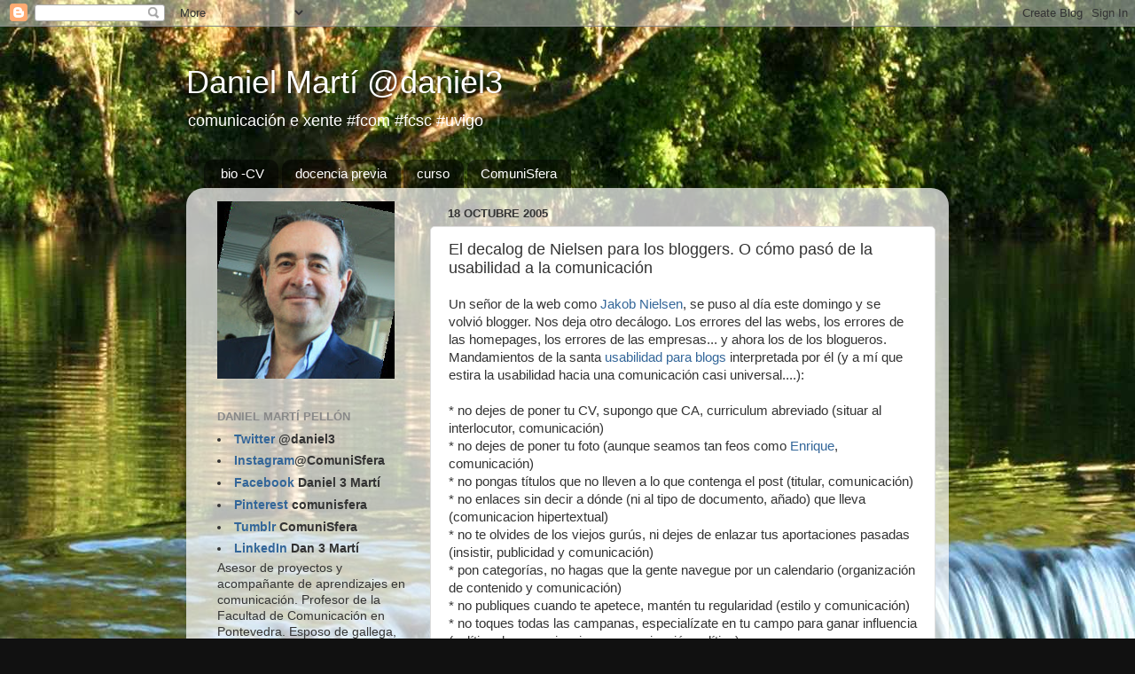

--- FILE ---
content_type: text/html; charset=UTF-8
request_url: https://comunisfera.blogspot.com/2005/10/el-decalog-de-nielsen-para-los.html
body_size: 23681
content:
<!DOCTYPE html>
<html class='v2' dir='ltr' xmlns='http://www.w3.org/1999/xhtml' xmlns:b='http://www.google.com/2005/gml/b' xmlns:data='http://www.google.com/2005/gml/data' xmlns:expr='http://www.google.com/2005/gml/expr'>
<head>
<link href='https://www.blogger.com/static/v1/widgets/4128112664-css_bundle_v2.css' rel='stylesheet' type='text/css'/>
<meta content='IE=EmulateIE7' http-equiv='X-UA-Compatible'/>
<meta content='width=1100' name='viewport'/>
<meta content='text/html; charset=UTF-8' http-equiv='Content-Type'/>
<meta content='blogger' name='generator'/>
<link href='https://comunisfera.blogspot.com/favicon.ico' rel='icon' type='image/x-icon'/>
<link href='http://comunisfera.blogspot.com/2005/10/el-decalog-de-nielsen-para-los.html' rel='canonical'/>
<link rel="alternate" type="application/atom+xml" title="Daniel Martí @daniel3 - Atom" href="https://comunisfera.blogspot.com/feeds/posts/default" />
<link rel="alternate" type="application/rss+xml" title="Daniel Martí @daniel3 - RSS" href="https://comunisfera.blogspot.com/feeds/posts/default?alt=rss" />
<link rel="service.post" type="application/atom+xml" title="Daniel Martí @daniel3 - Atom" href="https://www.blogger.com/feeds/6396046/posts/default" />

<link rel="alternate" type="application/atom+xml" title="Daniel Martí @daniel3 - Atom" href="https://comunisfera.blogspot.com/feeds/112962317092830025/comments/default" />
<!--Can't find substitution for tag [blog.ieCssRetrofitLinks]-->
<meta content='http://comunisfera.blogspot.com/2005/10/el-decalog-de-nielsen-para-los.html' property='og:url'/>
<meta content='El decalog de Nielsen para los bloggers. O cómo pasó de la usabilidad a la comunicación' property='og:title'/>
<meta content='blog sobre redes sociales, comunicación hipermedia profesional en red y sobre  innovación educativa en comunicación' property='og:description'/>
<title>Daniel Martí @daniel3: El decalog de Nielsen para los bloggers. O cómo pasó de la usabilidad a la comunicación</title>
<style id='page-skin-1' type='text/css'><!--
/*-----------------------------------------------
Blogger Template Style
Name:     Picture Window
Designer: Josh Peterson
URL:      www.noaesthetic.com
----------------------------------------------- */
/* Variable definitions
====================
<Variable name="keycolor" description="Main Color" type="color" default="#1a222a"/>
<Variable name="body.background" description="Body Background" type="background"
color="#111111" default="#111111 url(//themes.googleusercontent.com/image?id=1OACCYOE0-eoTRTfsBuX1NMN9nz599ufI1Jh0CggPFA_sK80AGkIr8pLtYRpNUKPmwtEa) repeat-x fixed top center"/>
<Group description="Page Text" selector="body">
<Variable name="body.font" description="Font" type="font"
default="normal normal 15px Arial, Tahoma, Helvetica, FreeSans, sans-serif"/>
<Variable name="body.text.color" description="Text Color" type="color" default="#333333"/>
</Group>
<Group description="Backgrounds" selector=".body-fauxcolumns-outer">
<Variable name="body.background.color" description="Outer Background" type="color" default="#296695"/>
<Variable name="header.background.color" description="Header Background" type="color" default="transparent"/>
<Variable name="post.background.color" description="Post Background" type="color" default="#ffffff"/>
</Group>
<Group description="Links" selector=".main-outer">
<Variable name="link.color" description="Link Color" type="color" default="#336699"/>
<Variable name="link.visited.color" description="Visited Color" type="color" default="#6699cc"/>
<Variable name="link.hover.color" description="Hover Color" type="color" default="#33aaff"/>
</Group>
<Group description="Blog Title" selector=".header h1">
<Variable name="header.font" description="Title Font" type="font"
default="normal normal 36px Arial, Tahoma, Helvetica, FreeSans, sans-serif"/>
<Variable name="header.text.color" description="Text Color" type="color" default="#ffffff" />
</Group>
<Group description="Tabs Text" selector=".tabs-inner .widget li a">
<Variable name="tabs.font" description="Font" type="font"
default="normal normal 15px Arial, Tahoma, Helvetica, FreeSans, sans-serif"/>
<Variable name="tabs.text.color" description="Text Color" type="color" default="#ffffff"/>
<Variable name="tabs.selected.text.color" description="Selected Color" type="color" default="#336699"/>
</Group>
<Group description="Tabs Background" selector=".tabs-outer .PageList">
<Variable name="tabs.background.color" description="Background Color" type="color" default="transparent"/>
<Variable name="tabs.selected.background.color" description="Selected Color" type="color" default="transparent"/>
<Variable name="tabs.separator.color" description="Separator Color" type="color" default="transparent"/>
</Group>
<Group description="Post Title" selector="h3.post-title, .comments h4">
<Variable name="post.title.font" description="Title Font" type="font"
default="normal normal 18px Arial, Tahoma, Helvetica, FreeSans, sans-serif"/>
</Group>
<Group description="Date Header" selector=".date-header">
<Variable name="date.header.color" description="Text Color" type="color" default="#333333"/>
</Group>
<Group description="Post" selector=".post">
<Variable name="post.footer.text.color" description="Footer Text Color" type="color" default="#999999"/>
<Variable name="post.border.color" description="Border Color" type="color" default="#dddddd"/>
</Group>
<Group description="Gadgets" selector="h2">
<Variable name="widget.title.font" description="Title Font" type="font"
default="bold normal 13px Arial, Tahoma, Helvetica, FreeSans, sans-serif"/>
<Variable name="widget.title.text.color" description="Title Color" type="color" default="#888888"/>
</Group>
<Group description="Footer" selector=".footer-outer">
<Variable name="footer.text.color" description="Text Color" type="color" default="#cccccc"/>
<Variable name="footer.widget.title.text.color" description="Gadget Title Color" type="color" default="#aaaaaa"/>
</Group>
<Group description="Footer Links" selector=".footer-outer">
<Variable name="footer.link.color" description="Link Color" type="color" default="#99ccee"/>
<Variable name="footer.link.visited.color" description="Visited Color" type="color" default="#77aaee"/>
<Variable name="footer.link.hover.color" description="Hover Color" type="color" default="#33aaff"/>
</Group>
<Variable name="content.margin" description="Content Margin Top" type="length" default="20px"/>
<Variable name="content.padding" description="Content Padding" type="length" default="0"/>
<Variable name="content.background" description="Content Background" type="background"
default="transparent none repeat scroll top left"/>
<Variable name="content.border.radius" description="Content Border Radius" type="length" default="0"/>
<Variable name="content.shadow.spread" description="Content Shadow Spread" type="length" default="0"/>
<Variable name="header.padding" description="Header Padding" type="length" default="0"/>
<Variable name="header.background.gradient" description="Header Gradient" type="url"
default="none"/>
<Variable name="header.border.radius" description="Header Border Radius" type="length" default="0"/>
<Variable name="main.border.radius.top" description="Main Border Radius" type="length" default="20px"/>
<Variable name="footer.border.radius.top" description="Footer Border Radius Top" type="length" default="0"/>
<Variable name="footer.border.radius.bottom" description="Footer Border Radius Bottom" type="length" default="20px"/>
<Variable name="region.shadow.spread" description="Main and Footer Shadow Spread" type="length" default="3px"/>
<Variable name="region.shadow.offset" description="Main and Footer Shadow Offset" type="length" default="1px"/>
<Variable name="tabs.background.gradient" description="Tab Background Gradient" type="url" default="none"/>
<Variable name="tab.selected.background.gradient" description="Selected Tab Background" type="url"
default="url(//www.blogblog.com/1kt/transparent/white80.png)"/>
<Variable name="tab.background" description="Tab Background" type="background"
default="transparent url(//www.blogblog.com/1kt/transparent/black50.png) repeat scroll top left"/>
<Variable name="tab.border.radius" description="Tab Border Radius" type="length" default="10px" />
<Variable name="tab.first.border.radius" description="First Tab Border Radius" type="length" default="10px" />
<Variable name="tabs.border.radius" description="Tabs Border Radius" type="length" default="0" />
<Variable name="tabs.spacing" description="Tab Spacing" type="length" default=".25em"/>
<Variable name="tabs.margin.bottom" description="Tab Margin Bottom" type="length" default="0"/>
<Variable name="tabs.margin.sides" description="Tab Margin Sides" type="length" default="20px"/>
<Variable name="main.background" description="Main Background" type="background"
default="transparent url(//www.blogblog.com/1kt/transparent/white80.png) repeat scroll top left"/>
<Variable name="main.padding.sides" description="Main Padding Sides" type="length" default="20px"/>
<Variable name="footer.background" description="Footer Background" type="background"
default="transparent url(//www.blogblog.com/1kt/transparent/black50.png) repeat scroll top left"/>
<Variable name="post.margin.sides" description="Post Margin Sides" type="length" default="-20px"/>
<Variable name="post.border.radius" description="Post Border Radius" type="length" default="5px"/>
<Variable name="widget.title.text.transform" description="Widget Title Text Transform" type="string" default="uppercase"/>
<Variable name="mobile.background.overlay" description="Mobile Background Overlay" type="string"
default="transparent none repeat scroll top left"/>
<Variable name="startSide" description="Side where text starts in blog language" type="automatic" default="left"/>
<Variable name="endSide" description="Side where text ends in blog language" type="automatic" default="right"/>
*/
/* Content
----------------------------------------------- */
body {
font: normal normal 15px Arial, Tahoma, Helvetica, FreeSans, sans-serif;
color: #333333;
background: #111111 url(//1.bp.blogspot.com/-RaH96PlLnSM/T6Lbnpm-H1I/AAAAAAAABEU/SWox9oR0nc4/s0/fondoblog.JPG) repeat scroll top left;
}
html body .region-inner {
min-width: 0;
max-width: 100%;
width: auto;
}
.content-outer {
font-size: 90%;
}
a:link {
text-decoration:none;
color: #336699;
}
a:visited {
text-decoration:none;
color: #6699cc;
}
a:hover {
text-decoration:underline;
color: #33aaff;
}
.content-outer {
background: transparent none repeat scroll top left;
-moz-border-radius: 0;
-webkit-border-radius: 0;
-goog-ms-border-radius: 0;
border-radius: 0;
-moz-box-shadow: 0 0 0 rgba(0, 0, 0, .15);
-webkit-box-shadow: 0 0 0 rgba(0, 0, 0, .15);
-goog-ms-box-shadow: 0 0 0 rgba(0, 0, 0, .15);
box-shadow: 0 0 0 rgba(0, 0, 0, .15);
margin: 20px auto;
}
.content-inner {
padding: 0;
}
/* Header
----------------------------------------------- */
.header-outer {
background: transparent none repeat-x scroll top left;
_background-image: none;
color: #ffffff;
-moz-border-radius: 0;
-webkit-border-radius: 0;
-goog-ms-border-radius: 0;
border-radius: 0;
}
.Header img, .Header #header-inner {
-moz-border-radius: 0;
-webkit-border-radius: 0;
-goog-ms-border-radius: 0;
border-radius: 0;
}
.header-inner .Header .titlewrapper,
.header-inner .Header .descriptionwrapper {
padding-left: 0;
padding-right: 0;
}
.Header h1 {
font: normal normal 36px Arial, Tahoma, Helvetica, FreeSans, sans-serif;
text-shadow: 1px 1px 3px rgba(0, 0, 0, 0.3);
}
.Header h1 a {
color: #ffffff;
}
.Header .description {
font-size: 130%;
}
/* Tabs
----------------------------------------------- */
.tabs-inner {
margin: .5em 20px 0;
padding: 0;
}
.tabs-inner .section {
margin: 0;
}
.tabs-inner .widget ul {
padding: 0;
background: transparent none repeat scroll bottom;
-moz-border-radius: 0;
-webkit-border-radius: 0;
-goog-ms-border-radius: 0;
border-radius: 0;
}
.tabs-inner .widget li {
border: none;
}
.tabs-inner .widget li a {
display: inline-block;
padding: .5em 1em;
margin-right: .25em;
color: #ffffff;
font: normal normal 15px Arial, Tahoma, Helvetica, FreeSans, sans-serif;
-moz-border-radius: 10px 10px 0 0;
-webkit-border-top-left-radius: 10px;
-webkit-border-top-right-radius: 10px;
-goog-ms-border-radius: 10px 10px 0 0;
border-radius: 10px 10px 0 0;
background: transparent url(//www.blogblog.com/1kt/transparent/black50.png) repeat scroll top left;
border-right: 1px solid transparent;
}
.tabs-inner .widget li:first-child a {
padding-left: 1.25em;
-moz-border-radius-topleft: 10px;
-moz-border-radius-bottomleft: 0;
-webkit-border-top-left-radius: 10px;
-webkit-border-bottom-left-radius: 0;
-goog-ms-border-top-left-radius: 10px;
-goog-ms-border-bottom-left-radius: 0;
border-top-left-radius: 10px;
border-bottom-left-radius: 0;
}
.tabs-inner .widget li.selected a,
.tabs-inner .widget li a:hover {
position: relative;
z-index: 1;
background: transparent url(//www.blogblog.com/1kt/transparent/white80.png) repeat scroll bottom;
color: #336699;
-moz-box-shadow: 0 0 3px rgba(0, 0, 0, .15);
-webkit-box-shadow: 0 0 3px rgba(0, 0, 0, .15);
-goog-ms-box-shadow: 0 0 3px rgba(0, 0, 0, .15);
box-shadow: 0 0 3px rgba(0, 0, 0, .15);
}
/* Headings
----------------------------------------------- */
h2 {
font: bold normal 13px Arial, Tahoma, Helvetica, FreeSans, sans-serif;
text-transform: uppercase;
color: #888888;
margin: .5em 0;
}
/* Main
----------------------------------------------- */
.main-outer {
background: transparent url(//www.blogblog.com/1kt/transparent/white80.png) repeat scroll top left;
-moz-border-radius: 20px 20px 0 0;
-webkit-border-top-left-radius: 20px;
-webkit-border-top-right-radius: 20px;
-webkit-border-bottom-left-radius: 0;
-webkit-border-bottom-right-radius: 0;
-goog-ms-border-radius: 20px 20px 0 0;
border-radius: 20px 20px 0 0;
-moz-box-shadow: 0 1px 3px rgba(0, 0, 0, .15);
-webkit-box-shadow: 0 1px 3px rgba(0, 0, 0, .15);
-goog-ms-box-shadow: 0 1px 3px rgba(0, 0, 0, .15);
box-shadow: 0 1px 3px rgba(0, 0, 0, .15);
}
.main-inner {
padding: 15px 20px 20px;
}
.main-inner .column-center-inner {
padding: 0 0;
}
.main-inner .column-left-inner {
padding-left: 0;
}
.main-inner .column-right-inner {
padding-right: 0;
}
/* Posts
----------------------------------------------- */
h3.post-title {
margin: 0;
font: normal normal 18px Arial, Tahoma, Helvetica, FreeSans, sans-serif;
}
.comments h4 {
margin: 1em 0 0;
font: normal normal 18px Arial, Tahoma, Helvetica, FreeSans, sans-serif;
}
.date-header span {
color: #333333;
}
.post-outer {
background-color: #ffffff;
border: solid 1px #dddddd;
-moz-border-radius: 5px;
-webkit-border-radius: 5px;
border-radius: 5px;
-goog-ms-border-radius: 5px;
padding: 15px 20px;
margin: 0 -20px 20px;
}
.post-body {
line-height: 1.4;
font-size: 110%;
position: relative;
}
.post-header {
margin: 0 0 1.5em;
color: #999999;
line-height: 1.6;
}
.post-footer {
margin: .5em 0 0;
color: #999999;
line-height: 1.6;
}
#blog-pager {
font-size: 140%
}
#comments .comment-author {
padding-top: 1.5em;
border-top: dashed 1px #ccc;
border-top: dashed 1px rgba(128, 128, 128, .5);
background-position: 0 1.5em;
}
#comments .comment-author:first-child {
padding-top: 0;
border-top: none;
}
.avatar-image-container {
margin: .2em 0 0;
}
/* Comments
----------------------------------------------- */
.comments .comments-content .icon.blog-author {
background-repeat: no-repeat;
background-image: url([data-uri]);
}
.comments .comments-content .loadmore a {
border-top: 1px solid #33aaff;
border-bottom: 1px solid #33aaff;
}
.comments .continue {
border-top: 2px solid #33aaff;
}
/* Widgets
----------------------------------------------- */
.widget ul, .widget #ArchiveList ul.flat {
padding: 0;
list-style: none;
}
.widget ul li, .widget #ArchiveList ul.flat li {
border-top: dashed 1px #ccc;
border-top: dashed 1px rgba(128, 128, 128, .5);
}
.widget ul li:first-child, .widget #ArchiveList ul.flat li:first-child {
border-top: none;
}
.widget .post-body ul {
list-style: disc;
}
.widget .post-body ul li {
border: none;
}
/* Footer
----------------------------------------------- */
.footer-outer {
color:#cccccc;
background: transparent url(//www.blogblog.com/1kt/transparent/black50.png) repeat scroll top left;
-moz-border-radius: 0 0 20px 20px;
-webkit-border-top-left-radius: 0;
-webkit-border-top-right-radius: 0;
-webkit-border-bottom-left-radius: 20px;
-webkit-border-bottom-right-radius: 20px;
-goog-ms-border-radius: 0 0 20px 20px;
border-radius: 0 0 20px 20px;
-moz-box-shadow: 0 1px 3px rgba(0, 0, 0, .15);
-webkit-box-shadow: 0 1px 3px rgba(0, 0, 0, .15);
-goog-ms-box-shadow: 0 1px 3px rgba(0, 0, 0, .15);
box-shadow: 0 1px 3px rgba(0, 0, 0, .15);
}
.footer-inner {
padding: 10px 20px 20px;
}
.footer-outer a {
color: #99ccee;
}
.footer-outer a:visited {
color: #77aaee;
}
.footer-outer a:hover {
color: #33aaff;
}
.footer-outer .widget h2 {
color: #aaaaaa;
}
/* Mobile
----------------------------------------------- */
html body.mobile {
height: auto;
}
html body.mobile {
min-height: 480px;
background-size: 100% auto;
}
.mobile .body-fauxcolumn-outer {
background: transparent none repeat scroll top left;
}
html .mobile .mobile-date-outer, html .mobile .blog-pager {
border-bottom: none;
background: transparent url(//www.blogblog.com/1kt/transparent/white80.png) repeat scroll top left;
margin-bottom: 10px;
}
.mobile .date-outer {
background: transparent url(//www.blogblog.com/1kt/transparent/white80.png) repeat scroll top left;
}
.mobile .header-outer, .mobile .main-outer,
.mobile .post-outer, .mobile .footer-outer {
-moz-border-radius: 0;
-webkit-border-radius: 0;
-goog-ms-border-radius: 0;
border-radius: 0;
}
.mobile .content-outer,
.mobile .main-outer,
.mobile .post-outer {
background: inherit;
border: none;
}
.mobile .content-outer {
font-size: 100%;
}
.mobile-link-button {
background-color: #336699;
}
.mobile-link-button a:link, .mobile-link-button a:visited {
color: #ffffff;
}
.mobile-index-contents {
color: #333333;
}
.mobile .tabs-inner .PageList .widget-content {
background: transparent url(//www.blogblog.com/1kt/transparent/white80.png) repeat scroll bottom;
color: #336699;
}
.mobile .tabs-inner .PageList .widget-content .pagelist-arrow {
border-left: 1px solid transparent;
}

--></style>
<style id='template-skin-1' type='text/css'><!--
body {
min-width: 860px;
}
.content-outer, .content-fauxcolumn-outer, .region-inner {
min-width: 860px;
max-width: 860px;
_width: 860px;
}
.main-inner .columns {
padding-left: 260px;
padding-right: 0px;
}
.main-inner .fauxcolumn-center-outer {
left: 260px;
right: 0px;
/* IE6 does not respect left and right together */
_width: expression(this.parentNode.offsetWidth -
parseInt("260px") -
parseInt("0px") + 'px');
}
.main-inner .fauxcolumn-left-outer {
width: 260px;
}
.main-inner .fauxcolumn-right-outer {
width: 0px;
}
.main-inner .column-left-outer {
width: 260px;
right: 100%;
margin-left: -260px;
}
.main-inner .column-right-outer {
width: 0px;
margin-right: -0px;
}
#layout {
min-width: 0;
}
#layout .content-outer {
min-width: 0;
width: 800px;
}
#layout .region-inner {
min-width: 0;
width: auto;
}
--></style>
<link href='https://www.blogger.com/dyn-css/authorization.css?targetBlogID=6396046&amp;zx=af00cd96-3641-4a7e-abe9-b96b5ae7f52a' media='none' onload='if(media!=&#39;all&#39;)media=&#39;all&#39;' rel='stylesheet'/><noscript><link href='https://www.blogger.com/dyn-css/authorization.css?targetBlogID=6396046&amp;zx=af00cd96-3641-4a7e-abe9-b96b5ae7f52a' rel='stylesheet'/></noscript>
<meta name='google-adsense-platform-account' content='ca-host-pub-1556223355139109'/>
<meta name='google-adsense-platform-domain' content='blogspot.com'/>

</head>
<body class='loading'>
<div class='navbar section' id='navbar'><div class='widget Navbar' data-version='1' id='Navbar1'><script type="text/javascript">
    function setAttributeOnload(object, attribute, val) {
      if(window.addEventListener) {
        window.addEventListener('load',
          function(){ object[attribute] = val; }, false);
      } else {
        window.attachEvent('onload', function(){ object[attribute] = val; });
      }
    }
  </script>
<div id="navbar-iframe-container"></div>
<script type="text/javascript" src="https://apis.google.com/js/platform.js"></script>
<script type="text/javascript">
      gapi.load("gapi.iframes:gapi.iframes.style.bubble", function() {
        if (gapi.iframes && gapi.iframes.getContext) {
          gapi.iframes.getContext().openChild({
              url: 'https://www.blogger.com/navbar/6396046?po\x3d112962317092830025\x26origin\x3dhttps://comunisfera.blogspot.com',
              where: document.getElementById("navbar-iframe-container"),
              id: "navbar-iframe"
          });
        }
      });
    </script><script type="text/javascript">
(function() {
var script = document.createElement('script');
script.type = 'text/javascript';
script.src = '//pagead2.googlesyndication.com/pagead/js/google_top_exp.js';
var head = document.getElementsByTagName('head')[0];
if (head) {
head.appendChild(script);
}})();
</script>
</div></div>
<div class='body-fauxcolumns'>
<div class='fauxcolumn-outer body-fauxcolumn-outer'>
<div class='cap-top'>
<div class='cap-left'></div>
<div class='cap-right'></div>
</div>
<div class='fauxborder-left'>
<div class='fauxborder-right'></div>
<div class='fauxcolumn-inner'>
</div>
</div>
<div class='cap-bottom'>
<div class='cap-left'></div>
<div class='cap-right'></div>
</div>
</div>
</div>
<div class='content'>
<div class='content-fauxcolumns'>
<div class='fauxcolumn-outer content-fauxcolumn-outer'>
<div class='cap-top'>
<div class='cap-left'></div>
<div class='cap-right'></div>
</div>
<div class='fauxborder-left'>
<div class='fauxborder-right'></div>
<div class='fauxcolumn-inner'>
</div>
</div>
<div class='cap-bottom'>
<div class='cap-left'></div>
<div class='cap-right'></div>
</div>
</div>
</div>
<div class='content-outer'>
<div class='content-cap-top cap-top'>
<div class='cap-left'></div>
<div class='cap-right'></div>
</div>
<div class='fauxborder-left content-fauxborder-left'>
<div class='fauxborder-right content-fauxborder-right'></div>
<div class='content-inner'>
<header>
<div class='header-outer'>
<div class='header-cap-top cap-top'>
<div class='cap-left'></div>
<div class='cap-right'></div>
</div>
<div class='fauxborder-left header-fauxborder-left'>
<div class='fauxborder-right header-fauxborder-right'></div>
<div class='region-inner header-inner'>
<div class='header section' id='header'><div class='widget Header' data-version='1' id='Header1'>
<div id='header-inner'>
<div class='titlewrapper'>
<h1 class='title'>
<a href='https://comunisfera.blogspot.com/'>
Daniel Martí @daniel3
</a>
</h1>
</div>
<div class='descriptionwrapper'>
<p class='description'><span>comunicación e xente  #fcom #fcsc #uvigo</span></p>
</div>
</div>
</div></div>
</div>
</div>
<div class='header-cap-bottom cap-bottom'>
<div class='cap-left'></div>
<div class='cap-right'></div>
</div>
</div>
</header>
<div class='tabs-outer'>
<div class='tabs-cap-top cap-top'>
<div class='cap-left'></div>
<div class='cap-right'></div>
</div>
<div class='fauxborder-left tabs-fauxborder-left'>
<div class='fauxborder-right tabs-fauxborder-right'></div>
<div class='region-inner tabs-inner'>
<div class='tabs section' id='crosscol'><div class='widget PageList' data-version='1' id='PageList1'>
<h2>Páginas</h2>
<div class='widget-content'>
<ul>
<li>
<a href='http://comunisfera.blogspot.com/p/investigacion-en-comunicacion.html'>bio -CV </a>
</li>
<li>
<a href='http://comunisfera.blogspot.com/p/redes-sociales.html'>docencia previa</a>
</li>
<li>
<a href='http://comunisfera.blogspot.com/p/curso-de-imagen.html'>curso</a>
</li>
<li>
<a href='https://comunisfera.blogspot.com/'>ComuniSfera</a>
</li>
</ul>
<div class='clear'></div>
</div>
</div></div>
<div class='tabs no-items section' id='crosscol-overflow'></div>
</div>
</div>
<div class='tabs-cap-bottom cap-bottom'>
<div class='cap-left'></div>
<div class='cap-right'></div>
</div>
</div>
<div class='main-outer'>
<div class='main-cap-top cap-top'>
<div class='cap-left'></div>
<div class='cap-right'></div>
</div>
<div class='fauxborder-left main-fauxborder-left'>
<div class='fauxborder-right main-fauxborder-right'></div>
<div class='region-inner main-inner'>
<div class='columns fauxcolumns'>
<div class='fauxcolumn-outer fauxcolumn-center-outer'>
<div class='cap-top'>
<div class='cap-left'></div>
<div class='cap-right'></div>
</div>
<div class='fauxborder-left'>
<div class='fauxborder-right'></div>
<div class='fauxcolumn-inner'>
</div>
</div>
<div class='cap-bottom'>
<div class='cap-left'></div>
<div class='cap-right'></div>
</div>
</div>
<div class='fauxcolumn-outer fauxcolumn-left-outer'>
<div class='cap-top'>
<div class='cap-left'></div>
<div class='cap-right'></div>
</div>
<div class='fauxborder-left'>
<div class='fauxborder-right'></div>
<div class='fauxcolumn-inner'>
</div>
</div>
<div class='cap-bottom'>
<div class='cap-left'></div>
<div class='cap-right'></div>
</div>
</div>
<div class='fauxcolumn-outer fauxcolumn-right-outer'>
<div class='cap-top'>
<div class='cap-left'></div>
<div class='cap-right'></div>
</div>
<div class='fauxborder-left'>
<div class='fauxborder-right'></div>
<div class='fauxcolumn-inner'>
</div>
</div>
<div class='cap-bottom'>
<div class='cap-left'></div>
<div class='cap-right'></div>
</div>
</div>
<!-- corrects IE6 width calculation -->
<div class='columns-inner'>
<div class='column-center-outer'>
<div class='column-center-inner'>
<div class='main section' id='main'><div class='widget Blog' data-version='1' id='Blog1'>
<div class='blog-posts hfeed'>

          <div class="date-outer">
        
<h2 class='date-header'><span>18 octubre 2005</span></h2>

          <div class="date-posts">
        
<div class='post-outer'>
<div class='post hentry' itemscope='itemscope' itemtype='http://schema.org/BlogPosting'>
<a name='112962317092830025'></a>
<h3 class='post-title entry-title' itemprop='name'>
El decalog de Nielsen para los bloggers. O cómo pasó de la usabilidad a la comunicación
</h3>
<div class='post-header'>
<div class='post-header-line-1'></div>
</div>
<div class='post-body entry-content' id='post-body-112962317092830025' itemprop='articleBody'>
Un señor de la web como <a href="http://www.useit.com/jakob/">Jakob Nielsen</a>, se puso al día este domingo y se volvió blogger. Nos deja otro decálogo. Los errores del las webs, los errores de las homepages, los errores de las empresas... y ahora los de los blogueros.<br />Mandamientos de la santa <a href="http://www.useit.com/alertbox/weblogs.html">usabilidad para blogs</a> interpretada por él (y a mí que estira la usabilidad hacia una comunicación casi universal....):<br /><br />* no dejes de poner tu CV, supongo que CA, curriculum abreviado (situar al interlocutor, comunicación)<br />* no dejes de poner tu foto (aunque seamos tan feos como <a href="http://edans.blogspot.com/2005/10/mi-pagina-es-fea-y-que.html">Enrique</a>, comunicación)<br />* no pongas títulos que no lleven a lo que contenga el post (titular, comunicación)<br />* no enlaces sin decir a dónde (ni al tipo de documento, añado) que lleva (comunicacion hipertextual)<br />* no te olvides de los viejos gurús, ni dejes de enlazar tus aportaciones pasadas (insistir, publicidad y comunicación)<br />* pon categorías, no hagas que la gente navegue por un calendario (organización de contenido y comunicación)<br />* no publiques cuando te apetece, mantén tu regularidad (estilo y comunicación)<br />* no toques todas las campanas, especialízate en tu campo para ganar influencia (política de comunicacion o comunicación política)<br />* cuidadito con lo que dices, por si lo leen tus nietos (comunicación histórica)<br />* un poquito de por favor, ten tu propio dominio (hacer caja y netiqueta para e-comunicación).<br /><br />Si tu te lo pasas bien haciendo las cosas de otra manera, recibe mis felicitaciones que yo también. No sé si nos excomulgarán...
<div style='clear: both;'></div>
</div>
<div class='post-footer'>
<div class='post-footer-line post-footer-line-1'><span class='post-labels'>
</span>
<span class='post-comment-link'>
</span>
<span class='post-icons'>
<span class='item-action'>
<a href='https://www.blogger.com/email-post/6396046/112962317092830025' title='Enviar entrada por correo electrónico'>
<img alt="" class="icon-action" height="13" src="//img1.blogblog.com/img/icon18_email.gif" width="18">
</a>
</span>
</span>
<div class='post-share-buttons goog-inline-block'>
<a class='goog-inline-block share-button sb-email' href='https://www.blogger.com/share-post.g?blogID=6396046&postID=112962317092830025&target=email' target='_blank' title='Enviar por correo electrónico'><span class='share-button-link-text'>Enviar por correo electrónico</span></a><a class='goog-inline-block share-button sb-blog' href='https://www.blogger.com/share-post.g?blogID=6396046&postID=112962317092830025&target=blog' onclick='window.open(this.href, "_blank", "height=270,width=475"); return false;' target='_blank' title='Escribe un blog'><span class='share-button-link-text'>Escribe un blog</span></a><a class='goog-inline-block share-button sb-twitter' href='https://www.blogger.com/share-post.g?blogID=6396046&postID=112962317092830025&target=twitter' target='_blank' title='Compartir en X'><span class='share-button-link-text'>Compartir en X</span></a><a class='goog-inline-block share-button sb-facebook' href='https://www.blogger.com/share-post.g?blogID=6396046&postID=112962317092830025&target=facebook' onclick='window.open(this.href, "_blank", "height=430,width=640"); return false;' target='_blank' title='Compartir con Facebook'><span class='share-button-link-text'>Compartir con Facebook</span></a><a class='goog-inline-block share-button sb-pinterest' href='https://www.blogger.com/share-post.g?blogID=6396046&postID=112962317092830025&target=pinterest' target='_blank' title='Compartir en Pinterest'><span class='share-button-link-text'>Compartir en Pinterest</span></a>
</div>
</div>
<div class='post-footer-line post-footer-line-2'></div>
<div class='post-footer-line post-footer-line-3'><span class='post-location'>
</span>
</div>
</div>
</div>
<div class='comments' id='comments'>
<a name='comments'></a>
<h4>No hay comentarios:</h4>
<div id='Blog1_comments-block-wrapper'>
<dl class='avatar-comment-indent' id='comments-block'>
</dl>
</div>
<p class='comment-footer'>
<a href='https://www.blogger.com/comment/fullpage/post/6396046/112962317092830025' onclick=''>Publicar un comentario</a>
</p>
</div>
</div>

        </div></div>
      
</div>
<div class='blog-pager' id='blog-pager'>
<span id='blog-pager-newer-link'>
<a class='blog-pager-newer-link' href='https://comunisfera.blogspot.com/2005/10/comunicacin-e-identidad-empresarial.html' id='Blog1_blog-pager-newer-link' title='Entrada más reciente'>Entrada más reciente</a>
</span>
<span id='blog-pager-older-link'>
<a class='blog-pager-older-link' href='https://comunisfera.blogspot.com/2005/10/algunas-bases-conceptuales-de-la.html' id='Blog1_blog-pager-older-link' title='Entrada antigua'>Entrada antigua</a>
</span>
<a class='home-link' href='https://comunisfera.blogspot.com/'>Inicio</a>
</div>
<div class='clear'></div>
<div class='post-feeds'>
<div class='feed-links'>
Suscribirse a:
<a class='feed-link' href='https://comunisfera.blogspot.com/feeds/112962317092830025/comments/default' target='_blank' type='application/atom+xml'>Enviar comentarios (Atom)</a>
</div>
</div>
</div></div>
</div>
</div>
<div class='column-left-outer'>
<div class='column-left-inner'>
<aside>
<div class='sidebar section' id='sidebar-left-1'><div class='widget Image' data-version='1' id='Image1'>
<div class='widget-content'>
<img alt='' height='200' id='Image1_img' src='https://blogger.googleusercontent.com/img/a/AVvXsEjI7wem949Vq42kXrjIgLxg0fzsdvg-04JhvMk9MOC_g_XV5U5tUUOjqiZxASE4jRKiRovdP2Zq9q9kZ6cBlGOrm_4_5BGltKL4_FPr8Oe9aFfpUCQF4o2mHt6Dzw9d_UaTzLYhNhmv1KK_5vCwjxXxseXztsNJN5mOehqTWypfZD1PERtDbQ=s200' width='200'/>
<br/>
</div>
<div class='clear'></div>
</div><div class='widget HTML' data-version='1' id='HTML2'>
<h2 class='title'>Daniel Martí Pellón</h2>
<div class='widget-content'>
<li><b><a href="http://twitter.com/daniel3">Twitter</a> @daniel3</b></li><li><b><a href="https://www.instagram.com/comunisfera/">Instagram</a>@ComuniSfera</b></li><li><b><a href="http://www.facebook.com/daniel3marti">Facebook</a> Daniel 3 Martí</b></li><li><b><a href="https://pinterest.com/comunisfera/">Pinterest</a> comunisfera</b></li><li><b><span><a li=""><b><span></span></b></a><b><span><a href="http://comunisfera.tumblr.com/">Tumblr</a><span style="font-weight: bold;"> ComuniSfera</span></span></b></span></b></li><li><b> <span =""  style="font-size:100%;"><a href="http://es.linkedin.com/in/dan3marti">LinkedIn</a> Dan 3 Martí</span></b></li>Asesor de proyectos y acompañante de aprendizajes en comunicación. Profesor de la Facultad de Comunicación en Pontevedra. Esposo de gallega, padre de pontevedreses, ecologista practicante, municipalista y usuario inmigrante de redes sociales.<br /><br />Con experiencia en cargos  y proyectos institucionales  (miembro del Consejo de Gobierno, del Claustro, Decano y Secretario de la Facultad de Ciencias Sociales y de la Comunicación. Director de la Sección Departamental de Comunicación, Director del grupo de investigación y participante en proyectos de investigación en la Universidad de Vigo y otras).
</div>
<div class='clear'></div>
</div><div class='widget HTML' data-version='1' id='HTML1'>
<div class='widget-content'>
<!--Creative Commons License--><a rel="license" href="http://creativecommons.org/licenses/by-nc-sa/2.5/es/"><img alt="Creative Commons License" style="border-width: 0" src="https://lh3.googleusercontent.com/blogger_img_proxy/AEn0k_sDJOdNQelW004gMjfnvZw-Yn6JxzKxfelQ6IT84ETwfO4t1uZByJ8NC5DDmk5f6UdsTj23pNDeUo76gmVprTmk7ZgNwmLjGzIMaXhCU6CJcuEiooAQpLVj5Iaw=s0-d"></a>
<a rel="license" href="http://creativecommons.org/licenses/by-nc-sa/2.5/es/">no son ley (todavía) pero me vale una licencia de Creative Commons</a>
</div>
<div class='clear'></div>
</div><div class='widget FeaturedPost' data-version='1' id='FeaturedPost1'>
<h2 class='title'>Entrada destacada</h2>
<div class='post-summary'>
<h3><a href='https://comunisfera.blogspot.com/2016/02/menu-de-estrategias-en-comunicacion.html'>Menú de estrategias en comunicación</a></h3>
<p>
 Si seguimos simplificando quizá perdamos la realidad.&#160;   Espero me corrijan si la carta o menú de estrategias en comunicación se pasa de se...
</p>
<img class='image' src='https://lh3.googleusercontent.com/blogger_img_proxy/AEn0k_vViJWjVF20PpRTTOWdb5nwhMmODdC6jAHNjI3RSoauS-L7V1YvyBiQCojZe_RfoC060i2YJOW52xWSm8Cl84es7Sg1HpIb2gqZf1NzxlF4rFf_zYviT_-xspXV9A6kTLG4L6WjcZrg_sVTajBdmrki0rkNsYxKAvQVJjSBqG0Yn5Q=s0-d'/>
</div>
<style type='text/css'>
    .image {
      width: 100%;
    }
  </style>
<div class='clear'></div>
</div><div class='widget Label' data-version='1' id='Label1'>
<h2>Etiquetas</h2>
<div class='widget-content cloud-label-widget-content'>
<span class='label-size label-size-5'>
<a dir='ltr' href='https://comunisfera.blogspot.com/search/label/universidad'>universidad</a>
</span>
<span class='label-size label-size-5'>
<a dir='ltr' href='https://comunisfera.blogspot.com/search/label/internet'>internet</a>
</span>
<span class='label-size label-size-5'>
<a dir='ltr' href='https://comunisfera.blogspot.com/search/label/blogs'>blogs</a>
</span>
<span class='label-size label-size-5'>
<a dir='ltr' href='https://comunisfera.blogspot.com/search/label/mercado'>mercado</a>
</span>
<span class='label-size label-size-5'>
<a dir='ltr' href='https://comunisfera.blogspot.com/search/label/redes'>redes</a>
</span>
<span class='label-size label-size-5'>
<a dir='ltr' href='https://comunisfera.blogspot.com/search/label/cultura'>cultura</a>
</span>
<span class='label-size label-size-4'>
<a dir='ltr' href='https://comunisfera.blogspot.com/search/label/aprendizaje'>aprendizaje</a>
</span>
<span class='label-size label-size-4'>
<a dir='ltr' href='https://comunisfera.blogspot.com/search/label/periodismo'>periodismo</a>
</span>
<span class='label-size label-size-4'>
<a dir='ltr' href='https://comunisfera.blogspot.com/search/label/investigaci%C3%B3n'>investigación</a>
</span>
<span class='label-size label-size-4'>
<a dir='ltr' href='https://comunisfera.blogspot.com/search/label/tecnolog%C3%ADa'>tecnología</a>
</span>
<span class='label-size label-size-4'>
<a dir='ltr' href='https://comunisfera.blogspot.com/search/label/medios'>medios</a>
</span>
<span class='label-size label-size-4'>
<a dir='ltr' href='https://comunisfera.blogspot.com/search/label/teor%C3%ADa'>teoría</a>
</span>
<span class='label-size label-size-4'>
<a dir='ltr' href='https://comunisfera.blogspot.com/search/label/innovaci%C3%B3n'>innovación</a>
</span>
<span class='label-size label-size-4'>
<a dir='ltr' href='https://comunisfera.blogspot.com/search/label/imagen'>imagen</a>
</span>
<span class='label-size label-size-4'>
<a dir='ltr' href='https://comunisfera.blogspot.com/search/label/colaborativo'>colaborativo</a>
</span>
<span class='label-size label-size-4'>
<a dir='ltr' href='https://comunisfera.blogspot.com/search/label/ecolog%C3%ADa'>ecología</a>
</span>
<span class='label-size label-size-4'>
<a dir='ltr' href='https://comunisfera.blogspot.com/search/label/interacci%C3%B3n'>interacción</a>
</span>
<span class='label-size label-size-4'>
<a dir='ltr' href='https://comunisfera.blogspot.com/search/label/redes%20sociales'>redes sociales</a>
</span>
<span class='label-size label-size-4'>
<a dir='ltr' href='https://comunisfera.blogspot.com/search/label/EEES'>EEES</a>
</span>
<span class='label-size label-size-4'>
<a dir='ltr' href='https://comunisfera.blogspot.com/search/label/digital'>digital</a>
</span>
<span class='label-size label-size-4'>
<a dir='ltr' href='https://comunisfera.blogspot.com/search/label/publicidad'>publicidad</a>
</span>
<span class='label-size label-size-4'>
<a dir='ltr' href='https://comunisfera.blogspot.com/search/label/ciudadan%C3%ADa'>ciudadanía</a>
</span>
<span class='label-size label-size-4'>
<a dir='ltr' href='https://comunisfera.blogspot.com/search/label/competencias'>competencias</a>
</span>
<span class='label-size label-size-4'>
<a dir='ltr' href='https://comunisfera.blogspot.com/search/label/relaciones%20p%C3%BAblicas'>relaciones públicas</a>
</span>
<span class='label-size label-size-4'>
<a dir='ltr' href='https://comunisfera.blogspot.com/search/label/evaluaci%C3%B3n'>evaluación</a>
</span>
<span class='label-size label-size-4'>
<a dir='ltr' href='https://comunisfera.blogspot.com/search/label/obra%20dan3'>obra dan3</a>
</span>
<span class='label-size label-size-4'>
<a dir='ltr' href='https://comunisfera.blogspot.com/search/label/publicos'>publicos</a>
</span>
<span class='label-size label-size-4'>
<a dir='ltr' href='https://comunisfera.blogspot.com/search/label/participativo'>participativo</a>
</span>
<span class='label-size label-size-4'>
<a dir='ltr' href='https://comunisfera.blogspot.com/search/label/pol%C3%ADtica%20sociedad'>política sociedad</a>
</span>
<span class='label-size label-size-4'>
<a dir='ltr' href='https://comunisfera.blogspot.com/search/label/medioambiente'>medioambiente</a>
</span>
<span class='label-size label-size-4'>
<a dir='ltr' href='https://comunisfera.blogspot.com/search/label/socialmedia'>socialmedia</a>
</span>
<span class='label-size label-size-4'>
<a dir='ltr' href='https://comunisfera.blogspot.com/search/label/comunidad'>comunidad</a>
</span>
<span class='label-size label-size-4'>
<a dir='ltr' href='https://comunisfera.blogspot.com/search/label/corporate'>corporate</a>
</span>
<span class='label-size label-size-4'>
<a dir='ltr' href='https://comunisfera.blogspot.com/search/label/funcionalismo'>funcionalismo</a>
</span>
<span class='label-size label-size-3'>
<a dir='ltr' href='https://comunisfera.blogspot.com/search/label/open%20access'>open access</a>
</span>
<span class='label-size label-size-3'>
<a dir='ltr' href='https://comunisfera.blogspot.com/search/label/visualizaci%C3%B3n'>visualización</a>
</span>
<span class='label-size label-size-3'>
<a dir='ltr' href='https://comunisfera.blogspot.com/search/label/identidad'>identidad</a>
</span>
<span class='label-size label-size-3'>
<a dir='ltr' href='https://comunisfera.blogspot.com/search/label/organizaci%C3%B3n'>organización</a>
</span>
<span class='label-size label-size-3'>
<a dir='ltr' href='https://comunisfera.blogspot.com/search/label/galicia'>galicia</a>
</span>
<span class='label-size label-size-3'>
<a dir='ltr' href='https://comunisfera.blogspot.com/search/label/constructivismo'>constructivismo</a>
</span>
<span class='label-size label-size-3'>
<a dir='ltr' href='https://comunisfera.blogspot.com/search/label/instituciones'>instituciones</a>
</span>
<span class='label-size label-size-3'>
<a dir='ltr' href='https://comunisfera.blogspot.com/search/label/reputacion'>reputacion</a>
</span>
<span class='label-size label-size-3'>
<a dir='ltr' href='https://comunisfera.blogspot.com/search/label/interpretaci%C3%B3n'>interpretación</a>
</span>
<span class='label-size label-size-3'>
<a dir='ltr' href='https://comunisfera.blogspot.com/search/label/postmodernidad'>postmodernidad</a>
</span>
<span class='label-size label-size-3'>
<a dir='ltr' href='https://comunisfera.blogspot.com/search/label/comunicaci%C3%B3n%20en%20redes%20sociales'>comunicación en redes sociales</a>
</span>
<span class='label-size label-size-3'>
<a dir='ltr' href='https://comunisfera.blogspot.com/search/label/gr%C3%A1ficos'>gráficos</a>
</span>
<span class='label-size label-size-3'>
<a dir='ltr' href='https://comunisfera.blogspot.com/search/label/semi%C3%B3tica'>semiótica</a>
</span>
<span class='label-size label-size-3'>
<a dir='ltr' href='https://comunisfera.blogspot.com/search/label/creatividad'>creatividad</a>
</span>
<span class='label-size label-size-3'>
<a dir='ltr' href='https://comunisfera.blogspot.com/search/label/proyectos'>proyectos</a>
</span>
<span class='label-size label-size-3'>
<a dir='ltr' href='https://comunisfera.blogspot.com/search/label/creative%20commons'>creative commons</a>
</span>
<span class='label-size label-size-3'>
<a dir='ltr' href='https://comunisfera.blogspot.com/search/label/humanismo'>humanismo</a>
</span>
<span class='label-size label-size-3'>
<a dir='ltr' href='https://comunisfera.blogspot.com/search/label/plan%20de%20comunicaci%C3%B3n'>plan de comunicación</a>
</span>
<span class='label-size label-size-3'>
<a dir='ltr' href='https://comunisfera.blogspot.com/search/label/rrss'>rrss</a>
</span>
<span class='label-size label-size-3'>
<a dir='ltr' href='https://comunisfera.blogspot.com/search/label/estrategia%20y%20relaciones%20p%C3%BAblicas'>estrategia y relaciones públicas</a>
</span>
<span class='label-size label-size-3'>
<a dir='ltr' href='https://comunisfera.blogspot.com/search/label/etnograf%C3%ADa'>etnografía</a>
</span>
<span class='label-size label-size-3'>
<a dir='ltr' href='https://comunisfera.blogspot.com/search/label/naturaleza'>naturaleza</a>
</span>
<span class='label-size label-size-3'>
<a dir='ltr' href='https://comunisfera.blogspot.com/search/label/infancia'>infancia</a>
</span>
<span class='label-size label-size-3'>
<a dir='ltr' href='https://comunisfera.blogspot.com/search/label/informe%20de%20imagen'>informe de imagen</a>
</span>
<span class='label-size label-size-3'>
<a dir='ltr' href='https://comunisfera.blogspot.com/search/label/libertad'>libertad</a>
</span>
<span class='label-size label-size-3'>
<a dir='ltr' href='https://comunisfera.blogspot.com/search/label/s%C3%ADmbolo'>símbolo</a>
</span>
<span class='label-size label-size-2'>
<a dir='ltr' href='https://comunisfera.blogspot.com/search/label/auditoria%20de%20reputacion'>auditoria de reputacion</a>
</span>
<span class='label-size label-size-2'>
<a dir='ltr' href='https://comunisfera.blogspot.com/search/label/caso'>caso</a>
</span>
<span class='label-size label-size-2'>
<a dir='ltr' href='https://comunisfera.blogspot.com/search/label/perfiles%20profesionales'>perfiles profesionales</a>
</span>
<span class='label-size label-size-2'>
<a dir='ltr' href='https://comunisfera.blogspot.com/search/label/procom%C3%BAn'>procomún</a>
</span>
<span class='label-size label-size-2'>
<a dir='ltr' href='https://comunisfera.blogspot.com/search/label/meme'>meme</a>
</span>
<span class='label-size label-size-2'>
<a dir='ltr' href='https://comunisfera.blogspot.com/search/label/porfolio'>porfolio</a>
</span>
<span class='label-size label-size-1'>
<a dir='ltr' href='https://comunisfera.blogspot.com/search/label/marketing%20de%20contenidos'>marketing de contenidos</a>
</span>
<div class='clear'></div>
</div>
</div><div class='widget BlogSearch' data-version='1' id='BlogSearch1'>
<h2 class='title'>Buscar en este blog y sus referencias</h2>
<div class='widget-content'>
<div id='BlogSearch1_form'>
<form action='https://comunisfera.blogspot.com/search' class='gsc-search-box' target='_top'>
<table cellpadding='0' cellspacing='0' class='gsc-search-box'>
<tbody>
<tr>
<td class='gsc-input'>
<input autocomplete='off' class='gsc-input' name='q' size='10' title='search' type='text' value=''/>
</td>
<td class='gsc-search-button'>
<input class='gsc-search-button' title='search' type='submit' value='Buscar'/>
</td>
</tr>
</tbody>
</table>
</form>
</div>
</div>
<div class='clear'></div>
</div><div class='widget BlogList' data-version='1' id='BlogList1'>
<h2 class='title'>Mi lista de blogs</h2>
<div class='widget-content'>
<div class='blog-list-container' id='BlogList1_container'>
<ul id='BlogList1_blogs'>
<li style='display: block;'>
<div class='blog-icon'>
<img data-lateloadsrc='https://lh3.googleusercontent.com/blogger_img_proxy/AEn0k_sd0tG8faQBZlE3JBoezzwc3cxsotNtE-URBIzy4So3IWXKC3R9a58eRVjhmh8SXHCGhURMIIfu-qiWGYx9IaCBWR9mHGLtCrzA35FDlHpwOAyPfCk=s16-w16-h16' height='16' width='16'/>
</div>
<div class='blog-content'>
<div class='blog-title'>
<a href='https://joseluismolinuevo.blogspot.com/' target='_blank'>
pensamiento en imágenes</a>
</div>
<div class='item-content'>
<span class='item-title'>
<a href='https://joseluismolinuevo.blogspot.com/2025/11/frankenstein-o-el-posmoderno-prometeo_19.html' target='_blank'>
Frankenstein o el posmoderno Prometeo Guillermo del Toro (5)
</a>
</span>
<div class='item-time'>
Hace 7 horas
</div>
</div>
</div>
<div style='clear: both;'></div>
</li>
<li style='display: block;'>
<div class='blog-icon'>
<img data-lateloadsrc='https://lh3.googleusercontent.com/blogger_img_proxy/AEn0k_twLrmoplL3kNCIpQH3DWNAdxgg9kAvQlBV9Oz_fpJ55NOBQ81aya3_lweAgzJrsB8tG9bQPuz7ryZsuYRJBx_PtOmb0ZZH2iUQQBF0HQ=s16-w16-h16' height='16' width='16'/>
</div>
<div class='blog-content'>
<div class='blog-title'>
<a href='https://www.filosofitis.com.ar' target='_blank'>
Filosofitis</a>
</div>
<div class='item-content'>
<span class='item-title'>
<a href='https://www.filosofitis.com.ar/2025/11/16/cuando-los-funcionarios-publicos-devienen-una-holocracia/' target='_blank'>
Cuando los funcionarios públicos devienen una holocracia
</a>
</span>
<div class='item-time'>
Hace 3 días
</div>
</div>
</div>
<div style='clear: both;'></div>
</li>
<li style='display: block;'>
<div class='blog-icon'>
<img data-lateloadsrc='https://lh3.googleusercontent.com/blogger_img_proxy/AEn0k_uHV62kJ8hJnrqTLTFGvdWcNpuh9XfPaqS8zuN7vnvZS5on00qfbTRhgdhSfK9_V2ihVVITA-OP0wxvwHw9xei4FNX3pSahsVGZnGoJ=s16-w16-h16' height='16' width='16'/>
</div>
<div class='blog-content'>
<div class='blog-title'>
<a href='https://www.gutierrez-rubi.es/' target='_blank'>
Antoni Gutiérrez-Rubí</a>
</div>
<div class='item-content'>
<span class='item-title'>
<a href='https://www.gutierrez-rubi.es/2025/11/13/presentacion-del-nuevo-libro-de-la-catedra-ideograma-upf-influencers-y-comunicacion-politica/' target='_blank'>
Presentación del nuevo libro de la Cátedra Ideograma-UPF: Influencers y 
comunicación política
</a>
</span>
<div class='item-time'>
Hace 6 días
</div>
</div>
</div>
<div style='clear: both;'></div>
</li>
<li style='display: block;'>
<div class='blog-icon'>
<img data-lateloadsrc='https://lh3.googleusercontent.com/blogger_img_proxy/AEn0k_t9j9cZw3FLdqIA3YQL1H7GjMneNB-a8BUHjrZmxqEA6EiKdzbv4V2xaqvFCdhD5gkHV64AVmYD1s3ddiKW2p1lTJK8yhqiPlM=s16-w16-h16' height='16' width='16'/>
</div>
<div class='blog-content'>
<div class='blog-title'>
<a href='https://www.ecuaderno.com' target='_blank'>
eCuaderno</a>
</div>
<div class='item-content'>
<span class='item-title'>
<a href='https://www.ecuaderno.com/2025/10/29/video-generado-por-ia-en-redes-sociales/' target='_blank'>
Video generado por IA en redes sociales
</a>
</span>
<div class='item-time'>
Hace 3 semanas
</div>
</div>
</div>
<div style='clear: both;'></div>
</li>
<li style='display: block;'>
<div class='blog-icon'>
<img data-lateloadsrc='https://lh3.googleusercontent.com/blogger_img_proxy/AEn0k_ut19nLBIct_2fSXUf17Xsq2NXTbe95hsa13l_k8MzooTA_4lS4FH8mq-EomB0JGI9_3gVznMNgEtnU0n5Z8r9AXdHsSk1cVYkQwFNnZ_A=s16-w16-h16' height='16' width='16'/>
</div>
<div class='blog-content'>
<div class='blog-title'>
<a href='https://halfanhour.blogspot.com/' target='_blank'>
Half an Hour</a>
</div>
<div class='item-content'>
<span class='item-title'>
<a href='https://halfanhour.blogspot.com/2025/10/on-social-media-as-public-servant.html' target='_blank'>
On Social Media as a Public Servant
</a>
</span>
<div class='item-time'>
Hace 1 mes
</div>
</div>
</div>
<div style='clear: both;'></div>
</li>
<li style='display: block;'>
<div class='blog-icon'>
<img data-lateloadsrc='https://lh3.googleusercontent.com/blogger_img_proxy/AEn0k_tNWeUUcCSBibhqwpO8anIwn3Dwzr1f8Iiu7EmscENqplCH5lLjqWXlCAZ2LPcCckD3YQ8Q0W5oIPpk1vGp_4OtxecLNDUX=s16-w16-h16' height='16' width='16'/>
</div>
<div class='blog-content'>
<div class='blog-title'>
<a href='https://cristinaaced.com' target='_blank'>
Blog-o-corp</a>
</div>
<div class='item-content'>
<span class='item-title'>
<a href='https://cristinaaced.com/de-seo-a-geo-como-cuidar-tu-reputacion-en-la-era-de-la-ia-generativa/?utm_source=rss&utm_medium=rss&utm_campaign=de-seo-a-geo-como-cuidar-tu-reputacion-en-la-era-de-la-ia-generativa' target='_blank'>
De SEO a GEO: cómo cuidar tu reputación en la era de la IA generativa
</a>
</span>
<div class='item-time'>
Hace 1 mes
</div>
</div>
</div>
<div style='clear: both;'></div>
</li>
<li style='display: block;'>
<div class='blog-icon'>
<img data-lateloadsrc='https://lh3.googleusercontent.com/blogger_img_proxy/AEn0k_t8nB6i9MYQBWE99s4stxjVdxEXF0uAKFdHYqvwhpUBcFvJfSoWUryg5fCVC6x4tci86JE68f_mqpscYP5zGAUmiThdB5feB9XjPpKdbE18qagn=s16-w16-h16' height='16' width='16'/>
</div>
<div class='blog-content'>
<div class='blog-title'>
<a href='http://www.fabulasdecomunicacion.es' target='_blank'>
José Manuel Velasco Fabulas de Comunicación</a>
</div>
<div class='item-content'>
<span class='item-title'>
<a href='http://www.fabulasdecomunicacion.es/2025/09/15/a-vueltas-con-palestina-y-la-imagen-de-espana/' target='_blank'>
A vueltas con Palestina y la imagen de España
</a>
</span>
<div class='item-time'>
Hace 2 meses
</div>
</div>
</div>
<div style='clear: both;'></div>
</li>
<li style='display: block;'>
<div class='blog-icon'>
<img data-lateloadsrc='https://lh3.googleusercontent.com/blogger_img_proxy/AEn0k_tWfESZzu7CuojQ2X8fOvujvmuhnrYzkbC4HpPjC0Z48cuncwPCmlUluz_KGKGr1EylaE1xNfx2kUOSrcnEj8T4eEI=s16-w16-h16' height='16' width='16'/>
</div>
<div class='blog-content'>
<div class='blog-title'>
<a href='https://ictlogy.net' target='_blank'>
ICTlogy</a>
</div>
<div class='item-content'>
<span class='item-title'>
<a href='https://ictlogy.net/20250701-report-meaningful-stakeholder-engagement-in-public-procurement-for-artificial-intelligence-a-mission-oriented-playbook/' target='_blank'>
REPORT. Meaningful Stakeholder Engagement in Public Procurement for 
Artificial Intelligence. A Mission-Oriented Playbook
</a>
</span>
<div class='item-time'>
Hace 4 meses
</div>
</div>
</div>
<div style='clear: both;'></div>
</li>
<li style='display: block;'>
<div class='blog-icon'>
<img data-lateloadsrc='https://lh3.googleusercontent.com/blogger_img_proxy/AEn0k_vFkSHu6rrt2TEBEQmkD3t24PPXQJttj-P1GJFeJIY2vxJy2aZBx_b3Q-Fmx50fcL5TNLwwYMDddj9T5L8NRX6lMwcnsVb_2S1z7J3WQ1GW1g=s16-w16-h16' height='16' width='16'/>
</div>
<div class='blog-content'>
<div class='blog-title'>
<a href='https://www.consultorartesano.com' target='_blank'>
Consultoría artesana en red</a>
</div>
<div class='item-content'>
<span class='item-title'>
<a href='https://www.consultorartesano.com/2025/06/la-grande-traversee-du-massif-central.html' target='_blank'>
La Grande Traversée du Massif Central
</a>
</span>
<div class='item-time'>
Hace 5 meses
</div>
</div>
</div>
<div style='clear: both;'></div>
</li>
<li style='display: block;'>
<div class='blog-icon'>
<img data-lateloadsrc='https://lh3.googleusercontent.com/blogger_img_proxy/AEn0k_spl-mMxaJwhz7ciI1A-ClQLwUeIbzPogUDIlkQtzKZAfJpfnGOjgdBrFHli6dk6K9-FqXhSV1y2s0CebFVQlm3cBeGg1lycP8=s16-w16-h16' height='16' width='16'/>
</div>
<div class='blog-content'>
<div class='blog-title'>
<a href='http://theorangemarket.com' target='_blank'>
the orange market</a>
</div>
<div class='item-content'>
<span class='item-title'>
<a href='http://theorangemarket.com/marketing-mucho-ruido-poca-estrategia/' target='_blank'>
Mucho ruido y poca estrategia
</a>
</span>
<div class='item-time'>
Hace 5 meses
</div>
</div>
</div>
<div style='clear: both;'></div>
</li>
<li style='display: block;'>
<div class='blog-icon'>
<img data-lateloadsrc='https://lh3.googleusercontent.com/blogger_img_proxy/AEn0k_vjUeT5PAkLtw4KKHDU380-vSLCNy-UrNKZw3_tm7A95aWUAh3febLVDCaNax_KJCKUWDdF1PtdfOD9ZaKjCr2may9q2MktrmFI2d-jqlLCfg=s16-w16-h16' height='16' width='16'/>
</div>
<div class='blog-content'>
<div class='blog-title'>
<a href='https://diversidadcorporativa.com' target='_blank'>
Diversidad Corporativa</a>
</div>
<div class='item-content'>
<span class='item-title'>
<a href='https://diversidadcorporativa.com/2025/04/27/tribalismo-y-victimizacion-el-reves-de-la-inclusion/' target='_blank'>
Tribalismo y victimización
</a>
</span>
<div class='item-time'>
Hace 6 meses
</div>
</div>
</div>
<div style='clear: both;'></div>
</li>
<li style='display: block;'>
<div class='blog-icon'>
<img data-lateloadsrc='https://lh3.googleusercontent.com/blogger_img_proxy/AEn0k_tII9MlJl77DxGH8tVZEr0XH9UAwY029AhvCTP0LGGzSA9voEzaYlU94ff4xY5YAr32Arr8uwP2dMMZvEh9bG4pYeIf3TQ16w=s16-w16-h16' height='16' width='16'/>
</div>
<div class='blog-content'>
<div class='blog-title'>
<a href='https://www.zephoria.org/thoughts' target='_blank'>
apophenia</a>
</div>
<div class='item-content'>
<span class='item-title'>
<a href='https://www.zephoria.org/thoughts/archives/2025/04/10/five-attitudes-towards-climate-change-and-the-impact-on-our-society.html' target='_blank'>
Five Attitudes Towards Climate Change (and the impact on our society)
</a>
</span>
<div class='item-time'>
Hace 7 meses
</div>
</div>
</div>
<div style='clear: both;'></div>
</li>
<li style='display: block;'>
<div class='blog-icon'>
<img data-lateloadsrc='https://lh3.googleusercontent.com/blogger_img_proxy/AEn0k_upKXnViM3jfMxmKy61Wv9Jvq7fBRUckt6XZmtPtIKKTjctdd5xswkUh612BUNJBl026L4tYslQx72Va7qmLu9E0EBOlk7PT4nnirue=s16-w16-h16' height='16' width='16'/>
</div>
<div class='blog-content'>
<div class='blog-title'>
<a href='https://blog.francescgrau.com' target='_blank'>
Comsultor 2.0 - Francesc Grau</a>
</div>
<div class='item-content'>
<span class='item-title'>
<a href='https://blog.francescgrau.com/una-reflexion-para-estos-tiempos-de-prehistoria-de-la-ia' target='_blank'>
Una reflexión para estos tiempos de prehistoria de la IA
</a>
</span>
<div class='item-time'>
Hace 9 meses
</div>
</div>
</div>
<div style='clear: both;'></div>
</li>
<li style='display: block;'>
<div class='blog-icon'>
<img data-lateloadsrc='https://lh3.googleusercontent.com/blogger_img_proxy/AEn0k_sVymNjBruoUvct_klIzKj4THJlVq6MiWhNR-nCBUkImGEQ9XZGkGjnHRyE6jc9ow1x403F6DPNDx6HTKZbEEIwEr9dWgcxNlzb4eY=s16-w16-h16' height='16' width='16'/>
</div>
<div class='blog-content'>
<div class='blog-title'>
<a href='http://fernand0.blogalia.com/' target='_blank'>
Reflexiones e Irreflexiones</a>
</div>
<div class='item-content'>
<span class='item-title'>
<a href='http://fernand0.blogalia.com//historias/78899' target='_blank'>
Mientras Blogalia no estaba...
</a>
</span>
<div class='item-time'>
Hace 1 año
</div>
</div>
</div>
<div style='clear: both;'></div>
</li>
<li style='display: block;'>
<div class='blog-icon'>
<img data-lateloadsrc='https://lh3.googleusercontent.com/blogger_img_proxy/AEn0k_vFaaTlYIS24gbT4kYBd_-zKv1jkA2MrrLtSzHL41ocrjKlZbZz__aRbKJ_ghQGxQwd7bEB6diPm5Xc2WA1XPL6Qle6peFwl64QNQ=s16-w16-h16' height='16' width='16'/>
</div>
<div class='blog-content'>
<div class='blog-title'>
<a href='https://www.tonimascaro.com' target='_blank'>
Toni Mascaró - Blog Barcelona</a>
</div>
<div class='item-content'>
<span class='item-title'>
<a href='https://www.tonimascaro.com/estrenamos-el-episodio-v-de-principios-para-el-cambio-con-xavier-marcet/' target='_blank'>
Estrenamos el episodio V de Principios para el Cambio con Xavier Marcet
</a>
</span>
<div class='item-time'>
Hace 1 año
</div>
</div>
</div>
<div style='clear: both;'></div>
</li>
<li style='display: block;'>
<div class='blog-icon'>
<img data-lateloadsrc='https://lh3.googleusercontent.com/blogger_img_proxy/AEn0k_ujjGkpfzgGJ4rloyuxtRcPyqftRV61Lo9nEq7-hPimhdwII_UjZoMNuqI7dOQ8X-Rs4xHElKyCdW3JFEdSxRBRBIp06dnpun_4vHZWuTQu=s16-w16-h16' height='16' width='16'/>
</div>
<div class='blog-content'>
<div class='blog-title'>
<a href='http://xabier.rolan.webs.uvigo.es' target='_blank'>
Xabier Rolán</a>
</div>
<div class='item-content'>
<span class='item-title'>
<a href='http://xabier.rolan.webs.uvigo.es/titulo-personaliza-tu-sitio-wordpress-las-paginas-que-importan/' target='_blank'>
Título: personaliza tu sitio WordPress: las páginas que importan
</a>
</span>
<div class='item-time'>
Hace 2 años
</div>
</div>
</div>
<div style='clear: both;'></div>
</li>
<li style='display: block;'>
<div class='blog-icon'>
<img data-lateloadsrc='https://lh3.googleusercontent.com/blogger_img_proxy/AEn0k_uivTt9jip6MHrPkJp7RfvUoeZfAbt9aIHlEEIKLix_SXHkfyguWNiVSFBZ1cvRWEVqCdicj-KENZaccQXKaQZb=s16-w16-h16' height='16' width='16'/>
</div>
<div class='blog-content'>
<div class='blog-title'>
<a href='https://follow.it/el-caparaz-n' target='_blank'>
El caparazón</a>
</div>
<div class='item-content'>
<span class='item-title'>
<a href='https://api.follow.it/track-rss-story-click/v3/gaT2IahhZJUs861JzHokxhtLdxSOwF-n' target='_blank'>
Discursos de odio en la red, cómo combatirlos
</a>
</span>
<div class='item-time'>
Hace 2 años
</div>
</div>
</div>
<div style='clear: both;'></div>
</li>
<li style='display: block;'>
<div class='blog-icon'>
<img data-lateloadsrc='https://lh3.googleusercontent.com/blogger_img_proxy/AEn0k_seEfUc7s0ySXUsSuVWz_R6qMIZp9svLLSrN7rOfszNxXvc2QZSBjphBlXyrR-lf_Yv3YbGc-Ix_651ua3E2O3__ACS-Q=s16-w16-h16' height='16' width='16'/>
</div>
<div class='blog-content'>
<div class='blog-title'>
<a href='http://johnpostill.com' target='_blank'>
media/anthropology</a>
</div>
<div class='item-content'>
<span class='item-title'>
<a href='http://johnpostill.com/jimmy-picard-dpt-gives-advice-on-effective-injury-rehabilitation/' target='_blank'>
Jimmy Picard, DPT Gives Advice on Effective Injury Rehabilitation
</a>
</span>
<div class='item-time'>
Hace 3 años
</div>
</div>
</div>
<div style='clear: both;'></div>
</li>
<li style='display: block;'>
<div class='blog-icon'>
<img data-lateloadsrc='https://lh3.googleusercontent.com/blogger_img_proxy/AEn0k_vX2PcVhooNKHI1wOwSzNJ2qsPa-CgysOqu2KnD_mxc7d9Uxw8yAB4PGbsivXyDFnF6qBvdEnXrk8qR6Ng9Whsj=s16-w16-h16' height='16' width='16'/>
</div>
<div class='blog-content'>
<div class='blog-title'>
<a href='https://tiscar.com/' target='_blank'>
TISCAR :: Comunicación y Educación en la era digital</a>
</div>
<div class='item-content'>
<span class='item-title'>
<a href='https://tiscar.com/2022/07/07/mayoria-de-edad/' target='_blank'>
Mayoría de edad
</a>
</span>
<div class='item-time'>
Hace 3 años
</div>
</div>
</div>
<div style='clear: both;'></div>
</li>
<li style='display: block;'>
<div class='blog-icon'>
<img data-lateloadsrc='https://lh3.googleusercontent.com/blogger_img_proxy/AEn0k_tBQZLtQP2Yf0HJ9GzDvhSqdvIl4ALHt3_4mwLL6KHBm2u91kVTKcEhXo0kfGv74E5xiHV-017GxWCRSH1R5v0YdTRIZFaRpQ=s16-w16-h16' height='16' width='16'/>
</div>
<div class='blog-content'>
<div class='blog-title'>
<a href='https://gemmaferreres.com' target='_blank'>
gemmaferreres.com</a>
</div>
<div class='item-content'>
<span class='item-title'>
<a href='https://gemmaferreres.com/20-aniversario-de-tintachina/' target='_blank'>
20 aniversario de tintachina
</a>
</span>
<div class='item-time'>
Hace 4 años
</div>
</div>
</div>
<div style='clear: both;'></div>
</li>
<li style='display: block;'>
<div class='blog-icon'>
<img data-lateloadsrc='https://lh3.googleusercontent.com/blogger_img_proxy/AEn0k_sTbVWw_0UTupPp1SHrNljucYkfs9HgGiwchStr75T2Gfwj18Llz6kTbZ_F7TeVMN3zvOiy1nsX6QnwjsK2Ppvo6C1Wz3eRBgsW=s16-w16-h16' height='16' width='16'/>
</div>
<div class='blog-content'>
<div class='blog-title'>
<a href='https://www.goodrebels.com' target='_blank'>
Territorio creativo</a>
</div>
<div class='item-content'>
<span class='item-title'>
<a href='https://www.goodrebels.com/activate-your-advocacy-strategy-right-away/' target='_blank'>
Why now is the time to activate your advocacy strategy
</a>
</span>
<div class='item-time'>
Hace 5 años
</div>
</div>
</div>
<div style='clear: both;'></div>
</li>
<li style='display: block;'>
<div class='blog-icon'>
<img data-lateloadsrc='https://lh3.googleusercontent.com/blogger_img_proxy/AEn0k_t5PG62BMRQbc510Ek8A-CsedB1N4xiCXHEizU_5ZDemgARiUBZpinNrMcdZN57tvBkqu4EoFnSuZWQYpP1XwoC9HbAX_1dZHgzGw=s16-w16-h16' height='16' width='16'/>
</div>
<div class='blog-content'>
<div class='blog-title'>
<a href='https://gabycastellanos.com' target='_blank'>
gabycastellanos.com</a>
</div>
<div class='item-content'>
<span class='item-title'>
<a href='https://gabycastellanos.com/como-armar-una-estrategia-postcrisis-en-tiempos-de-coronavirus-13-preguntas-estrategicas/' target='_blank'>
&#191;Como armar una estrategia postcrisis en tiempos de #coronavirus? 13 
preguntas estrategicas
</a>
</span>
<div class='item-time'>
Hace 5 años
</div>
</div>
</div>
<div style='clear: both;'></div>
</li>
<li style='display: block;'>
<div class='blog-icon'>
<img data-lateloadsrc='https://lh3.googleusercontent.com/blogger_img_proxy/AEn0k_uMrM7eYLDXD4rAqfXp6oK_1CUsgd83J8Jd6DGSF9GC4dlaZ-Q4TCVUCX7_CGZOj_ZLsNqfgWXKKz8SiY5dYxM16qVXcUOfu-s=s16-w16-h16' height='16' width='16'/>
</div>
<div class='blog-content'>
<div class='blog-title'>
<a href='https://imagenaciones.com' target='_blank'>
Imagenaciones.</a>
</div>
<div class='item-content'>
<span class='item-title'>
<a href='https://imagenaciones.com/2020/02/24/whatsapp-as-technology-of-life-new-paper/' target='_blank'>
WhatsApp as technology of life (new paper)
</a>
</span>
<div class='item-time'>
Hace 5 años
</div>
</div>
</div>
<div style='clear: both;'></div>
</li>
<li style='display: block;'>
<div class='blog-icon'>
<img data-lateloadsrc='https://lh3.googleusercontent.com/blogger_img_proxy/AEn0k_tWQVaSqaXaJ5VwNKHt6KU1sd2P9uS0rlnDa5mi8oKERHijG0X4oxHf7yH11Khed6YSC4G8LZN--aY80YP2-ALz7MP9Viuv9gPpWj6Jxw0=s16-w16-h16' height='16' width='16'/>
</div>
<div class='blog-content'>
<div class='blog-title'>
<a href='https://ergonomic.wordpress.com' target='_blank'>
e-rgonomic</a>
</div>
<div class='item-content'>
<span class='item-title'>
<a href='https://ergonomic.wordpress.com/2019/12/26/if-you-think-digital-skills-are-key-to-survive-in-the-2020-digital-economy-think-twice/' target='_blank'>
If you think digital skills are key to survive in the 2020 digital economy, 
think twice
</a>
</span>
<div class='item-time'>
Hace 5 años
</div>
</div>
</div>
<div style='clear: both;'></div>
</li>
<li style='display: block;'>
<div class='blog-icon'>
<img data-lateloadsrc='https://lh3.googleusercontent.com/blogger_img_proxy/AEn0k_ursFgtHOVYdwhYqKT8h1XXyFb94WD5A5i6xf1SQ3204Q4OGDr_1J0Dta0MxBlFBj4P_vzDi793HmAQqRcsiRM7FqZCSTkyBMKNe21EWvLgLA=s16-w16-h16' height='16' width='16'/>
</div>
<div class='blog-content'>
<div class='blog-title'>
<a href='https://mediocracia.wordpress.com' target='_blank'>
mediocracia</a>
</div>
<div class='item-content'>
<span class='item-title'>
<a href='https://mediocracia.wordpress.com/2019/11/01/el-presidente-y-el-periodismo/' target='_blank'>
El presidente y el periodismo
</a>
</span>
<div class='item-time'>
Hace 6 años
</div>
</div>
</div>
<div style='clear: both;'></div>
</li>
<li style='display: block;'>
<div class='blog-icon'>
<img data-lateloadsrc='https://lh3.googleusercontent.com/blogger_img_proxy/AEn0k_sAMsPmD_8VP7qPNOJXd6VpJpb-JknlImNCMFGn4jRF3eAO9y9FH62EXmKRSIrf5e4qQG33IQpyHhSJS9SadqWGqG4D6yHPzyQNOtxEalVwqg=s16-w16-h16' height='16' width='16'/>
</div>
<div class='blog-content'>
<div class='blog-title'>
<a href='http://www.lapaginadefinitiva.com/weblogs/articulosglopez' target='_blank'>
Chapapote Discursivo</a>
</div>
<div class='item-content'>
<span class='item-title'>
<a href='http://www.lapaginadefinitiva.com/weblogs/articulosglopez/archives/1100' target='_blank'>
Revista Dígitos nº 5 (2019)
</a>
</span>
<div class='item-time'>
Hace 6 años
</div>
</div>
</div>
<div style='clear: both;'></div>
</li>
<li style='display: block;'>
<div class='blog-icon'>
<img data-lateloadsrc='https://lh3.googleusercontent.com/blogger_img_proxy/AEn0k_sxAfksJ4g2H40dvSFliHPilEXyUjpuMZuhd0yWqALuGmhuQfYNjG-TeC0-lrEQtvoeMIz_nctWtNEbPuV0b2VClA=s16-w16-h16' height='16' width='16'/>
</div>
<div class='blog-content'>
<div class='blog-title'>
<a href='https://mmeida.com' target='_blank'>
Blog de Manuel M. Almeida</a>
</div>
<div class='item-content'>
<span class='item-title'>
<a href='https://mmeida.com/dacil-es-cajera/' target='_blank'>
Dácil es cajera
</a>
</span>
<div class='item-time'>
Hace 6 años
</div>
</div>
</div>
<div style='clear: both;'></div>
</li>
<li style='display: block;'>
<div class='blog-icon'>
<img data-lateloadsrc='https://lh3.googleusercontent.com/blogger_img_proxy/AEn0k_sthz8ZENSEe_pfVfX9F0liRjCDYUhtmd0JsdMljlZ3_bVvcU9aAhvIHX4TwFYIW7zkKclw79ymsJPOc_IUjQx9dLrrcTldMU5acy82=s16-w16-h16' height='16' width='16'/>
</div>
<div class='blog-content'>
<div class='blog-title'>
<a href='http://i-publica.blogspot.com/' target='_blank'>
i-public@</a>
</div>
<div class='item-content'>
<span class='item-title'>
<a href='http://i-publica.blogspot.com/2018/12/poder-real-e-inteligencia-colectiva.html' target='_blank'>
Poder real e inteligencia colectiva
</a>
</span>
<div class='item-time'>
Hace 6 años
</div>
</div>
</div>
<div style='clear: both;'></div>
</li>
<li style='display: block;'>
<div class='blog-icon'>
<img data-lateloadsrc='https://lh3.googleusercontent.com/blogger_img_proxy/AEn0k_vcaMn6DNKtXTw0EsCRyTwV4Kwconq1QZyV6RSDlOIjwnpa_WHT6bPXww5iWhhuj-jD1DN8SMvmftDrgygBuUxXL9JJP0gxdeXeEwF5VA=s16-w16-h16' height='16' width='16'/>
</div>
<div class='blog-content'>
<div class='blog-title'>
<a href='https://comunisfera.tumblr.com/' target='_blank'>
ComuniSfera</a>
</div>
<div class='item-content'>
<span class='item-title'>
<a href='https://comunisfera.tumblr.com/post/176589182200' target='_blank'>
El lento declive de la web 2.0
</a>
</span>
<div class='item-time'>
Hace 7 años
</div>
</div>
</div>
<div style='clear: both;'></div>
</li>
<li style='display: block;'>
<div class='blog-icon'>
<img data-lateloadsrc='https://lh3.googleusercontent.com/blogger_img_proxy/AEn0k_vTDa16ln6a-YTcROTvGbpPUdHjyuJfa1QYYIlYYEDvg7292E1YxEh2CQ4S4-6pX7bIhDTfLQyJXZTGAd8317VwKdp6OzT-8mtUEiNp=s16-w16-h16' height='16' width='16'/>
</div>
<div class='blog-content'>
<div class='blog-title'>
<a href='https://jpmolina.wordpress.com' target='_blank'>
Joaquín Mouriz Comunicación Corporativa</a>
</div>
<div class='item-content'>
<span class='item-title'>
<a href='https://jpmolina.wordpress.com/2018/07/01/este-blog-tiene-nueva-sede/' target='_blank'>
Este blog tiene nueva sede
</a>
</span>
<div class='item-time'>
Hace 7 años
</div>
</div>
</div>
<div style='clear: both;'></div>
</li>
<li style='display: block;'>
<div class='blog-icon'>
<img data-lateloadsrc='https://lh3.googleusercontent.com/blogger_img_proxy/AEn0k_skfo6g9qdzyrKWFSsV1VO8RhWXBsi5sy-eo1extCuAxeH91bO2gqfMumX2y5Ay9jYDDAkAsHGKHDVgKt3_CmcNpw5gmT-NHWo=s16-w16-h16' height='16' width='16'/>
</div>
<div class='blog-content'>
<div class='blog-title'>
<a href='https://blogs.alianzo.com/socialnetworks' target='_blank'>
Social Networks</a>
</div>
<div class='item-content'>
<span class='item-title'>
<a href='https://blogs.alianzo.com/socialnetworks/2018/02/05/can-facebooks-algorithm-problem-be-solved/' target='_blank'>
Can Facebook&#8217;s algorithm problem be solved?
</a>
</span>
<div class='item-time'>
Hace 7 años
</div>
</div>
</div>
<div style='clear: both;'></div>
</li>
<li style='display: block;'>
<div class='blog-icon'>
<img data-lateloadsrc='https://lh3.googleusercontent.com/blogger_img_proxy/AEn0k_uD9Ex09SCcB46979wJzQj9PvEAaicuY13hLS59Q0l7X_rQ03ZAhgz6ipVmLLN8thNPGLTBNp_TK9y7x915__5543nQ9OPFTNNjvsM=s16-w16-h16' height='16' width='16'/>
</div>
<div class='blog-content'>
<div class='blog-title'>
<a href='http://www.barbaraliniado.com' target='_blank'>
Bárbara Liniado | Publikda</a>
</div>
<div class='item-content'>
<span class='item-title'>
<a href='http://www.barbaraliniado.com/invigorate-your-damaged-hair-with-split-ends-prevention-tips/' target='_blank'>
Invigorate Your Damaged Hair With Split Ends Prevention Tips
</a>
</span>
<div class='item-time'>
Hace 8 años
</div>
</div>
</div>
<div style='clear: both;'></div>
</li>
<li style='display: block;'>
<div class='blog-icon'>
<img data-lateloadsrc='https://lh3.googleusercontent.com/blogger_img_proxy/AEn0k_s5tEk5qfyzk0tdCq56MXSkyp7hgxhHr_aDyobuTAs0rN4QyhN3iyXswuEES1tSKDRltuiAhnmyujCej60hzHizPKCXrw=s16-w16-h16' height='16' width='16'/>
</div>
<div class='blog-content'>
<div class='blog-title'>
<a href='http://localhost:2368/' target='_blank'>
#thinking 2.0 comunicación estratégica</a>
</div>
<div class='item-content'>
<span class='item-title'>
<a href='http://localhost:2368/facebook-youtubeii/' target='_blank'>
Facebook vs Youtube en la batalla por el vídeo online (II)
</a>
</span>
<div class='item-time'>
Hace 8 años
</div>
</div>
</div>
<div style='clear: both;'></div>
</li>
<li style='display: block;'>
<div class='blog-icon'>
<img data-lateloadsrc='https://lh3.googleusercontent.com/blogger_img_proxy/AEn0k_uFW4OTSroXp447GbmRgMdp_ZlDsV2ucBtDeRdaseng5EIACtjmz9LdYIVpjjyMlqariJq52mqel1jHhcUPEUK4PLJi=s16-w16-h16' height='16' width='16'/>
</div>
<div class='blog-content'>
<div class='blog-title'>
<a href='https://hyperorg.com' target='_blank'>
Joho the Blog</a>
</div>
<div class='item-content'>
<span class='item-title'>
<a href='http://www.hyperorg.com/blogger/2017/10/10/liveblogbkc-algorithmic-fairness/' target='_blank'>
[liveblog][bkc] Algorithmic fairness
</a>
</span>
<div class='item-time'>
Hace 8 años
</div>
</div>
</div>
<div style='clear: both;'></div>
</li>
<li style='display: block;'>
<div class='blog-icon'>
<img data-lateloadsrc='https://lh3.googleusercontent.com/blogger_img_proxy/AEn0k_tvmQhHNkhi6VlzOpSQoPREp6iyvonY0whJq5SMILs_RZDG7zojTPBB_WfEZ7BMmdpzoIiPMqcXv3TPEqYbqAY5naGymVWO1q3MKyCNDEfGfbDm=s16-w16-h16' height='16' width='16'/>
</div>
<div class='blog-content'>
<div class='blog-title'>
<a href='https://merodeandocom.wordpress.com' target='_blank'>
Merodeando</a>
</div>
<div class='item-content'>
<span class='item-title'>
<a href='https://merodeandocom.wordpress.com/2017/07/20/prioridades-medicion-digital-2017/' target='_blank'>
Prioridades en medición digital 2017: concentrémonos en medir bien el 
móvil, por favor
</a>
</span>
<div class='item-time'>
Hace 8 años
</div>
</div>
</div>
<div style='clear: both;'></div>
</li>
<li style='display: block;'>
<div class='blog-icon'>
<img data-lateloadsrc='https://lh3.googleusercontent.com/blogger_img_proxy/AEn0k_udPKpT2p-yy4GsEP_81cPGH-V8KUpL9-e3uG89y7iqTvm-RJtyq7TAth4jV9r2fjViwbsuB5QwpV1bbyUiYFpjEmbjig=s16-w16-h16' height='16' width='16'/>
</div>
<div class='blog-content'>
<div class='blog-title'>
<a href='http://rubenbaston.org' target='_blank'>
Comunicación en medios sociales</a>
</div>
<div class='item-content'>
<span class='item-title'>
<a href='http://rubenbaston.org/impactos-en-medios-de-mi-rol-de-customer-happiness-director/' target='_blank'>
Impactos en medios de mi rol de Customer Happiness Director
</a>
</span>
<div class='item-time'>
Hace 8 años
</div>
</div>
</div>
<div style='clear: both;'></div>
</li>
<li style='display: block;'>
<div class='blog-icon'>
<img data-lateloadsrc='https://lh3.googleusercontent.com/blogger_img_proxy/AEn0k_vTKpBvKYCLIjZ6u115ZUuIewYx5JttJ7fSDVQJgJLJ6qDC5gEd4iNZz_abFAj8WazFAeuZOd5XYgzqnV0PbJo6wWmcysvKH1gnL0Gh=s16-w16-h16' height='16' width='16'/>
</div>
<div class='blog-content'>
<div class='blog-title'>
<a href='http://ethnographymatters.net' target='_blank'>
Ethnography Matters</a>
</div>
<div class='item-content'>
<span class='item-title'>
<a href='http://ethnographymatters.net/blog/2017/05/24/persuasion-and-the-other-thing-a-critique-of-big-data-methodologies-in-politics/' target='_blank'>
Persuasion and the other thing: A critique of big data methodologies in 
politics
</a>
</span>
<div class='item-time'>
Hace 8 años
</div>
</div>
</div>
<div style='clear: both;'></div>
</li>
<li style='display: block;'>
<div class='blog-icon'>
<img data-lateloadsrc='https://lh3.googleusercontent.com/blogger_img_proxy/AEn0k_sze-_qhf4KQI6xYyb_Svr7F5krJV3asiCVjRZpqEJQK7OCJARlvy2VC5l05d5_M5bPCdl2b9QeMZitFL3HrKmYy8CBDT9E6qg=s16-w16-h16' height='16' width='16'/>
</div>
<div class='blog-content'>
<div class='blog-title'>
<a href='http://www.soniablanco.es' target='_blank'>
Sonia Blanco</a>
</div>
<div class='item-content'>
<span class='item-title'>
<a href='http://www.soniablanco.es/2017/03/llego-la-hora-del-tonto-del-ano/' target='_blank'>
Llegó la Hora del tonto del año
</a>
</span>
<div class='item-time'>
Hace 8 años
</div>
</div>
</div>
<div style='clear: both;'></div>
</li>
<li style='display: block;'>
<div class='blog-icon'>
<img data-lateloadsrc='https://lh3.googleusercontent.com/blogger_img_proxy/AEn0k_sRrFKb97T6lvMhWwAQBCbTUrgw4C_PR9v-z9BkWf3LIyZ0o29fsnZ6g_eHSf3_SRuRt8QFNEZepXlPbi10okajYutpq_vB0feE0F5Baw=s16-w16-h16' height='16' width='16'/>
</div>
<div class='blog-content'>
<div class='blog-title'>
<a href='http://www.davidmartinezpr.com/' target='_blank'>
Comunicación y otras chicas del montón</a>
</div>
<div class='item-content'>
<span class='item-title'>
<a href='http://www.davidmartinezpr.com/2016/09/blog-post.html' target='_blank'>
</a>
</span>
<div class='item-time'>
Hace 9 años
</div>
</div>
</div>
<div style='clear: both;'></div>
</li>
<li style='display: block;'>
<div class='blog-icon'>
<img data-lateloadsrc='https://lh3.googleusercontent.com/blogger_img_proxy/AEn0k_swpdHRd6_KUFa17m6zHTWy8WJE0B1WqnPB9lh5jx3p_1tcti5T6U-W5Mersog_BCQr3HoZuGnaKWwZu3yfAsAJujWzAQ=s16-w16-h16' height='16' width='16'/>
</div>
<div class='blog-content'>
<div class='blog-title'>
<a href='https://victorpuig.es' target='_blank'>
Víctor Puig</a>
</div>
<div class='item-content'>
<span class='item-title'>
<a href='https://victorpuig.es/reputacion-personal-nuevas-herramientas-nuevas-estrategias/' target='_blank'>
Reputación personal: nuevas herramientas &#191;nuevas estrategias?
</a>
</span>
<div class='item-time'>
Hace 9 años
</div>
</div>
</div>
<div style='clear: both;'></div>
</li>
<li style='display: block;'>
<div class='blog-icon'>
<img data-lateloadsrc='https://lh3.googleusercontent.com/blogger_img_proxy/AEn0k_uLUu0AuweyZXyroIfJ0uAdeFteAq8WuOmETCiiOc2fLoBpR1E7_slwkBksqK1kr-w5WIrcEPtk7P2V_J2IINSR5X13VEfM8bOp=s16-w16-h16' height='16' width='16'/>
</div>
<div class='blog-content'>
<div class='blog-title'>
<a href='http://ciberjornalismo.com/pontomedia' target='_blank'>
Ponto Media</a>
</div>
<div class='item-content'>
<span class='item-title'>
<a href='http://feedproxy.google.com/~r/PontoMedia/~3/gQEEyOPfqd0/' target='_blank'>
Ponto final
</a>
</span>
<div class='item-time'>
Hace 9 años
</div>
</div>
</div>
<div style='clear: both;'></div>
</li>
<li style='display: block;'>
<div class='blog-icon'>
<img data-lateloadsrc='https://lh3.googleusercontent.com/blogger_img_proxy/AEn0k_u0Nu0TZR-H_kpp-FqMiz0XumIZzTbkPfnidZBx5Wz5yH4xqr9M5ktP91IoFGGBF_OeFhIPVXoRgm-Jx_r6fsSJ9hVhUlbG9T632J0=s16-w16-h16' height='16' width='16'/>
</div>
<div class='blog-content'>
<div class='blog-title'>
<a href='http://www.oscardelsanto.com/feed/' target='_blank'>
Oscar Del Santo</a>
</div>
<div class='item-content'>
<span class='item-title'>
<!--Can't find substitution for tag [item.itemTitle]-->
</span>
<div class='item-time'>
<!--Can't find substitution for tag [item.timePeriodSinceLastUpdate]-->
</div>
</div>
</div>
<div style='clear: both;'></div>
</li>
</ul>
<div class='clear'></div>
</div>
</div>
</div><div class='widget BlogArchive' data-version='1' id='BlogArchive1'>
<h2>Archivo</h2>
<div class='widget-content'>
<div id='ArchiveList'>
<div id='BlogArchive1_ArchiveList'>
<ul class='hierarchy'>
<li class='archivedate collapsed'>
<a class='toggle' href='javascript:void(0)'>
<span class='zippy'>

        &#9658;&#160;
      
</span>
</a>
<a class='post-count-link' href='https://comunisfera.blogspot.com/2023/'>
2023
</a>
<span class='post-count' dir='ltr'>(8)</span>
<ul class='hierarchy'>
<li class='archivedate collapsed'>
<a class='toggle' href='javascript:void(0)'>
<span class='zippy'>

        &#9658;&#160;
      
</span>
</a>
<a class='post-count-link' href='https://comunisfera.blogspot.com/2023/05/'>
mayo
</a>
<span class='post-count' dir='ltr'>(2)</span>
</li>
</ul>
<ul class='hierarchy'>
<li class='archivedate collapsed'>
<a class='toggle' href='javascript:void(0)'>
<span class='zippy'>

        &#9658;&#160;
      
</span>
</a>
<a class='post-count-link' href='https://comunisfera.blogspot.com/2023/04/'>
abril
</a>
<span class='post-count' dir='ltr'>(5)</span>
</li>
</ul>
<ul class='hierarchy'>
<li class='archivedate collapsed'>
<a class='toggle' href='javascript:void(0)'>
<span class='zippy'>

        &#9658;&#160;
      
</span>
</a>
<a class='post-count-link' href='https://comunisfera.blogspot.com/2023/03/'>
marzo
</a>
<span class='post-count' dir='ltr'>(1)</span>
</li>
</ul>
</li>
</ul>
<ul class='hierarchy'>
<li class='archivedate collapsed'>
<a class='toggle' href='javascript:void(0)'>
<span class='zippy'>

        &#9658;&#160;
      
</span>
</a>
<a class='post-count-link' href='https://comunisfera.blogspot.com/2018/'>
2018
</a>
<span class='post-count' dir='ltr'>(4)</span>
<ul class='hierarchy'>
<li class='archivedate collapsed'>
<a class='toggle' href='javascript:void(0)'>
<span class='zippy'>

        &#9658;&#160;
      
</span>
</a>
<a class='post-count-link' href='https://comunisfera.blogspot.com/2018/10/'>
octubre
</a>
<span class='post-count' dir='ltr'>(1)</span>
</li>
</ul>
<ul class='hierarchy'>
<li class='archivedate collapsed'>
<a class='toggle' href='javascript:void(0)'>
<span class='zippy'>

        &#9658;&#160;
      
</span>
</a>
<a class='post-count-link' href='https://comunisfera.blogspot.com/2018/04/'>
abril
</a>
<span class='post-count' dir='ltr'>(2)</span>
</li>
</ul>
<ul class='hierarchy'>
<li class='archivedate collapsed'>
<a class='toggle' href='javascript:void(0)'>
<span class='zippy'>

        &#9658;&#160;
      
</span>
</a>
<a class='post-count-link' href='https://comunisfera.blogspot.com/2018/01/'>
enero
</a>
<span class='post-count' dir='ltr'>(1)</span>
</li>
</ul>
</li>
</ul>
<ul class='hierarchy'>
<li class='archivedate collapsed'>
<a class='toggle' href='javascript:void(0)'>
<span class='zippy'>

        &#9658;&#160;
      
</span>
</a>
<a class='post-count-link' href='https://comunisfera.blogspot.com/2017/'>
2017
</a>
<span class='post-count' dir='ltr'>(8)</span>
<ul class='hierarchy'>
<li class='archivedate collapsed'>
<a class='toggle' href='javascript:void(0)'>
<span class='zippy'>

        &#9658;&#160;
      
</span>
</a>
<a class='post-count-link' href='https://comunisfera.blogspot.com/2017/10/'>
octubre
</a>
<span class='post-count' dir='ltr'>(3)</span>
</li>
</ul>
<ul class='hierarchy'>
<li class='archivedate collapsed'>
<a class='toggle' href='javascript:void(0)'>
<span class='zippy'>

        &#9658;&#160;
      
</span>
</a>
<a class='post-count-link' href='https://comunisfera.blogspot.com/2017/09/'>
septiembre
</a>
<span class='post-count' dir='ltr'>(3)</span>
</li>
</ul>
<ul class='hierarchy'>
<li class='archivedate collapsed'>
<a class='toggle' href='javascript:void(0)'>
<span class='zippy'>

        &#9658;&#160;
      
</span>
</a>
<a class='post-count-link' href='https://comunisfera.blogspot.com/2017/07/'>
julio
</a>
<span class='post-count' dir='ltr'>(1)</span>
</li>
</ul>
<ul class='hierarchy'>
<li class='archivedate collapsed'>
<a class='toggle' href='javascript:void(0)'>
<span class='zippy'>

        &#9658;&#160;
      
</span>
</a>
<a class='post-count-link' href='https://comunisfera.blogspot.com/2017/03/'>
marzo
</a>
<span class='post-count' dir='ltr'>(1)</span>
</li>
</ul>
</li>
</ul>
<ul class='hierarchy'>
<li class='archivedate collapsed'>
<a class='toggle' href='javascript:void(0)'>
<span class='zippy'>

        &#9658;&#160;
      
</span>
</a>
<a class='post-count-link' href='https://comunisfera.blogspot.com/2016/'>
2016
</a>
<span class='post-count' dir='ltr'>(20)</span>
<ul class='hierarchy'>
<li class='archivedate collapsed'>
<a class='toggle' href='javascript:void(0)'>
<span class='zippy'>

        &#9658;&#160;
      
</span>
</a>
<a class='post-count-link' href='https://comunisfera.blogspot.com/2016/11/'>
noviembre
</a>
<span class='post-count' dir='ltr'>(3)</span>
</li>
</ul>
<ul class='hierarchy'>
<li class='archivedate collapsed'>
<a class='toggle' href='javascript:void(0)'>
<span class='zippy'>

        &#9658;&#160;
      
</span>
</a>
<a class='post-count-link' href='https://comunisfera.blogspot.com/2016/10/'>
octubre
</a>
<span class='post-count' dir='ltr'>(4)</span>
</li>
</ul>
<ul class='hierarchy'>
<li class='archivedate collapsed'>
<a class='toggle' href='javascript:void(0)'>
<span class='zippy'>

        &#9658;&#160;
      
</span>
</a>
<a class='post-count-link' href='https://comunisfera.blogspot.com/2016/09/'>
septiembre
</a>
<span class='post-count' dir='ltr'>(1)</span>
</li>
</ul>
<ul class='hierarchy'>
<li class='archivedate collapsed'>
<a class='toggle' href='javascript:void(0)'>
<span class='zippy'>

        &#9658;&#160;
      
</span>
</a>
<a class='post-count-link' href='https://comunisfera.blogspot.com/2016/06/'>
junio
</a>
<span class='post-count' dir='ltr'>(2)</span>
</li>
</ul>
<ul class='hierarchy'>
<li class='archivedate collapsed'>
<a class='toggle' href='javascript:void(0)'>
<span class='zippy'>

        &#9658;&#160;
      
</span>
</a>
<a class='post-count-link' href='https://comunisfera.blogspot.com/2016/04/'>
abril
</a>
<span class='post-count' dir='ltr'>(1)</span>
</li>
</ul>
<ul class='hierarchy'>
<li class='archivedate collapsed'>
<a class='toggle' href='javascript:void(0)'>
<span class='zippy'>

        &#9658;&#160;
      
</span>
</a>
<a class='post-count-link' href='https://comunisfera.blogspot.com/2016/03/'>
marzo
</a>
<span class='post-count' dir='ltr'>(3)</span>
</li>
</ul>
<ul class='hierarchy'>
<li class='archivedate collapsed'>
<a class='toggle' href='javascript:void(0)'>
<span class='zippy'>

        &#9658;&#160;
      
</span>
</a>
<a class='post-count-link' href='https://comunisfera.blogspot.com/2016/02/'>
febrero
</a>
<span class='post-count' dir='ltr'>(3)</span>
</li>
</ul>
<ul class='hierarchy'>
<li class='archivedate collapsed'>
<a class='toggle' href='javascript:void(0)'>
<span class='zippy'>

        &#9658;&#160;
      
</span>
</a>
<a class='post-count-link' href='https://comunisfera.blogspot.com/2016/01/'>
enero
</a>
<span class='post-count' dir='ltr'>(3)</span>
</li>
</ul>
</li>
</ul>
<ul class='hierarchy'>
<li class='archivedate collapsed'>
<a class='toggle' href='javascript:void(0)'>
<span class='zippy'>

        &#9658;&#160;
      
</span>
</a>
<a class='post-count-link' href='https://comunisfera.blogspot.com/2015/'>
2015
</a>
<span class='post-count' dir='ltr'>(33)</span>
<ul class='hierarchy'>
<li class='archivedate collapsed'>
<a class='toggle' href='javascript:void(0)'>
<span class='zippy'>

        &#9658;&#160;
      
</span>
</a>
<a class='post-count-link' href='https://comunisfera.blogspot.com/2015/12/'>
diciembre
</a>
<span class='post-count' dir='ltr'>(3)</span>
</li>
</ul>
<ul class='hierarchy'>
<li class='archivedate collapsed'>
<a class='toggle' href='javascript:void(0)'>
<span class='zippy'>

        &#9658;&#160;
      
</span>
</a>
<a class='post-count-link' href='https://comunisfera.blogspot.com/2015/11/'>
noviembre
</a>
<span class='post-count' dir='ltr'>(3)</span>
</li>
</ul>
<ul class='hierarchy'>
<li class='archivedate collapsed'>
<a class='toggle' href='javascript:void(0)'>
<span class='zippy'>

        &#9658;&#160;
      
</span>
</a>
<a class='post-count-link' href='https://comunisfera.blogspot.com/2015/10/'>
octubre
</a>
<span class='post-count' dir='ltr'>(4)</span>
</li>
</ul>
<ul class='hierarchy'>
<li class='archivedate collapsed'>
<a class='toggle' href='javascript:void(0)'>
<span class='zippy'>

        &#9658;&#160;
      
</span>
</a>
<a class='post-count-link' href='https://comunisfera.blogspot.com/2015/09/'>
septiembre
</a>
<span class='post-count' dir='ltr'>(3)</span>
</li>
</ul>
<ul class='hierarchy'>
<li class='archivedate collapsed'>
<a class='toggle' href='javascript:void(0)'>
<span class='zippy'>

        &#9658;&#160;
      
</span>
</a>
<a class='post-count-link' href='https://comunisfera.blogspot.com/2015/07/'>
julio
</a>
<span class='post-count' dir='ltr'>(1)</span>
</li>
</ul>
<ul class='hierarchy'>
<li class='archivedate collapsed'>
<a class='toggle' href='javascript:void(0)'>
<span class='zippy'>

        &#9658;&#160;
      
</span>
</a>
<a class='post-count-link' href='https://comunisfera.blogspot.com/2015/06/'>
junio
</a>
<span class='post-count' dir='ltr'>(1)</span>
</li>
</ul>
<ul class='hierarchy'>
<li class='archivedate collapsed'>
<a class='toggle' href='javascript:void(0)'>
<span class='zippy'>

        &#9658;&#160;
      
</span>
</a>
<a class='post-count-link' href='https://comunisfera.blogspot.com/2015/05/'>
mayo
</a>
<span class='post-count' dir='ltr'>(1)</span>
</li>
</ul>
<ul class='hierarchy'>
<li class='archivedate collapsed'>
<a class='toggle' href='javascript:void(0)'>
<span class='zippy'>

        &#9658;&#160;
      
</span>
</a>
<a class='post-count-link' href='https://comunisfera.blogspot.com/2015/04/'>
abril
</a>
<span class='post-count' dir='ltr'>(6)</span>
</li>
</ul>
<ul class='hierarchy'>
<li class='archivedate collapsed'>
<a class='toggle' href='javascript:void(0)'>
<span class='zippy'>

        &#9658;&#160;
      
</span>
</a>
<a class='post-count-link' href='https://comunisfera.blogspot.com/2015/03/'>
marzo
</a>
<span class='post-count' dir='ltr'>(3)</span>
</li>
</ul>
<ul class='hierarchy'>
<li class='archivedate collapsed'>
<a class='toggle' href='javascript:void(0)'>
<span class='zippy'>

        &#9658;&#160;
      
</span>
</a>
<a class='post-count-link' href='https://comunisfera.blogspot.com/2015/02/'>
febrero
</a>
<span class='post-count' dir='ltr'>(5)</span>
</li>
</ul>
<ul class='hierarchy'>
<li class='archivedate collapsed'>
<a class='toggle' href='javascript:void(0)'>
<span class='zippy'>

        &#9658;&#160;
      
</span>
</a>
<a class='post-count-link' href='https://comunisfera.blogspot.com/2015/01/'>
enero
</a>
<span class='post-count' dir='ltr'>(3)</span>
</li>
</ul>
</li>
</ul>
<ul class='hierarchy'>
<li class='archivedate collapsed'>
<a class='toggle' href='javascript:void(0)'>
<span class='zippy'>

        &#9658;&#160;
      
</span>
</a>
<a class='post-count-link' href='https://comunisfera.blogspot.com/2014/'>
2014
</a>
<span class='post-count' dir='ltr'>(34)</span>
<ul class='hierarchy'>
<li class='archivedate collapsed'>
<a class='toggle' href='javascript:void(0)'>
<span class='zippy'>

        &#9658;&#160;
      
</span>
</a>
<a class='post-count-link' href='https://comunisfera.blogspot.com/2014/12/'>
diciembre
</a>
<span class='post-count' dir='ltr'>(2)</span>
</li>
</ul>
<ul class='hierarchy'>
<li class='archivedate collapsed'>
<a class='toggle' href='javascript:void(0)'>
<span class='zippy'>

        &#9658;&#160;
      
</span>
</a>
<a class='post-count-link' href='https://comunisfera.blogspot.com/2014/11/'>
noviembre
</a>
<span class='post-count' dir='ltr'>(3)</span>
</li>
</ul>
<ul class='hierarchy'>
<li class='archivedate collapsed'>
<a class='toggle' href='javascript:void(0)'>
<span class='zippy'>

        &#9658;&#160;
      
</span>
</a>
<a class='post-count-link' href='https://comunisfera.blogspot.com/2014/10/'>
octubre
</a>
<span class='post-count' dir='ltr'>(6)</span>
</li>
</ul>
<ul class='hierarchy'>
<li class='archivedate collapsed'>
<a class='toggle' href='javascript:void(0)'>
<span class='zippy'>

        &#9658;&#160;
      
</span>
</a>
<a class='post-count-link' href='https://comunisfera.blogspot.com/2014/09/'>
septiembre
</a>
<span class='post-count' dir='ltr'>(9)</span>
</li>
</ul>
<ul class='hierarchy'>
<li class='archivedate collapsed'>
<a class='toggle' href='javascript:void(0)'>
<span class='zippy'>

        &#9658;&#160;
      
</span>
</a>
<a class='post-count-link' href='https://comunisfera.blogspot.com/2014/07/'>
julio
</a>
<span class='post-count' dir='ltr'>(2)</span>
</li>
</ul>
<ul class='hierarchy'>
<li class='archivedate collapsed'>
<a class='toggle' href='javascript:void(0)'>
<span class='zippy'>

        &#9658;&#160;
      
</span>
</a>
<a class='post-count-link' href='https://comunisfera.blogspot.com/2014/05/'>
mayo
</a>
<span class='post-count' dir='ltr'>(3)</span>
</li>
</ul>
<ul class='hierarchy'>
<li class='archivedate collapsed'>
<a class='toggle' href='javascript:void(0)'>
<span class='zippy'>

        &#9658;&#160;
      
</span>
</a>
<a class='post-count-link' href='https://comunisfera.blogspot.com/2014/04/'>
abril
</a>
<span class='post-count' dir='ltr'>(3)</span>
</li>
</ul>
<ul class='hierarchy'>
<li class='archivedate collapsed'>
<a class='toggle' href='javascript:void(0)'>
<span class='zippy'>

        &#9658;&#160;
      
</span>
</a>
<a class='post-count-link' href='https://comunisfera.blogspot.com/2014/03/'>
marzo
</a>
<span class='post-count' dir='ltr'>(1)</span>
</li>
</ul>
<ul class='hierarchy'>
<li class='archivedate collapsed'>
<a class='toggle' href='javascript:void(0)'>
<span class='zippy'>

        &#9658;&#160;
      
</span>
</a>
<a class='post-count-link' href='https://comunisfera.blogspot.com/2014/02/'>
febrero
</a>
<span class='post-count' dir='ltr'>(3)</span>
</li>
</ul>
<ul class='hierarchy'>
<li class='archivedate collapsed'>
<a class='toggle' href='javascript:void(0)'>
<span class='zippy'>

        &#9658;&#160;
      
</span>
</a>
<a class='post-count-link' href='https://comunisfera.blogspot.com/2014/01/'>
enero
</a>
<span class='post-count' dir='ltr'>(2)</span>
</li>
</ul>
</li>
</ul>
<ul class='hierarchy'>
<li class='archivedate collapsed'>
<a class='toggle' href='javascript:void(0)'>
<span class='zippy'>

        &#9658;&#160;
      
</span>
</a>
<a class='post-count-link' href='https://comunisfera.blogspot.com/2013/'>
2013
</a>
<span class='post-count' dir='ltr'>(37)</span>
<ul class='hierarchy'>
<li class='archivedate collapsed'>
<a class='toggle' href='javascript:void(0)'>
<span class='zippy'>

        &#9658;&#160;
      
</span>
</a>
<a class='post-count-link' href='https://comunisfera.blogspot.com/2013/12/'>
diciembre
</a>
<span class='post-count' dir='ltr'>(2)</span>
</li>
</ul>
<ul class='hierarchy'>
<li class='archivedate collapsed'>
<a class='toggle' href='javascript:void(0)'>
<span class='zippy'>

        &#9658;&#160;
      
</span>
</a>
<a class='post-count-link' href='https://comunisfera.blogspot.com/2013/11/'>
noviembre
</a>
<span class='post-count' dir='ltr'>(3)</span>
</li>
</ul>
<ul class='hierarchy'>
<li class='archivedate collapsed'>
<a class='toggle' href='javascript:void(0)'>
<span class='zippy'>

        &#9658;&#160;
      
</span>
</a>
<a class='post-count-link' href='https://comunisfera.blogspot.com/2013/10/'>
octubre
</a>
<span class='post-count' dir='ltr'>(3)</span>
</li>
</ul>
<ul class='hierarchy'>
<li class='archivedate collapsed'>
<a class='toggle' href='javascript:void(0)'>
<span class='zippy'>

        &#9658;&#160;
      
</span>
</a>
<a class='post-count-link' href='https://comunisfera.blogspot.com/2013/09/'>
septiembre
</a>
<span class='post-count' dir='ltr'>(3)</span>
</li>
</ul>
<ul class='hierarchy'>
<li class='archivedate collapsed'>
<a class='toggle' href='javascript:void(0)'>
<span class='zippy'>

        &#9658;&#160;
      
</span>
</a>
<a class='post-count-link' href='https://comunisfera.blogspot.com/2013/06/'>
junio
</a>
<span class='post-count' dir='ltr'>(5)</span>
</li>
</ul>
<ul class='hierarchy'>
<li class='archivedate collapsed'>
<a class='toggle' href='javascript:void(0)'>
<span class='zippy'>

        &#9658;&#160;
      
</span>
</a>
<a class='post-count-link' href='https://comunisfera.blogspot.com/2013/05/'>
mayo
</a>
<span class='post-count' dir='ltr'>(4)</span>
</li>
</ul>
<ul class='hierarchy'>
<li class='archivedate collapsed'>
<a class='toggle' href='javascript:void(0)'>
<span class='zippy'>

        &#9658;&#160;
      
</span>
</a>
<a class='post-count-link' href='https://comunisfera.blogspot.com/2013/04/'>
abril
</a>
<span class='post-count' dir='ltr'>(5)</span>
</li>
</ul>
<ul class='hierarchy'>
<li class='archivedate collapsed'>
<a class='toggle' href='javascript:void(0)'>
<span class='zippy'>

        &#9658;&#160;
      
</span>
</a>
<a class='post-count-link' href='https://comunisfera.blogspot.com/2013/03/'>
marzo
</a>
<span class='post-count' dir='ltr'>(4)</span>
</li>
</ul>
<ul class='hierarchy'>
<li class='archivedate collapsed'>
<a class='toggle' href='javascript:void(0)'>
<span class='zippy'>

        &#9658;&#160;
      
</span>
</a>
<a class='post-count-link' href='https://comunisfera.blogspot.com/2013/02/'>
febrero
</a>
<span class='post-count' dir='ltr'>(4)</span>
</li>
</ul>
<ul class='hierarchy'>
<li class='archivedate collapsed'>
<a class='toggle' href='javascript:void(0)'>
<span class='zippy'>

        &#9658;&#160;
      
</span>
</a>
<a class='post-count-link' href='https://comunisfera.blogspot.com/2013/01/'>
enero
</a>
<span class='post-count' dir='ltr'>(4)</span>
</li>
</ul>
</li>
</ul>
<ul class='hierarchy'>
<li class='archivedate collapsed'>
<a class='toggle' href='javascript:void(0)'>
<span class='zippy'>

        &#9658;&#160;
      
</span>
</a>
<a class='post-count-link' href='https://comunisfera.blogspot.com/2012/'>
2012
</a>
<span class='post-count' dir='ltr'>(69)</span>
<ul class='hierarchy'>
<li class='archivedate collapsed'>
<a class='toggle' href='javascript:void(0)'>
<span class='zippy'>

        &#9658;&#160;
      
</span>
</a>
<a class='post-count-link' href='https://comunisfera.blogspot.com/2012/12/'>
diciembre
</a>
<span class='post-count' dir='ltr'>(3)</span>
</li>
</ul>
<ul class='hierarchy'>
<li class='archivedate collapsed'>
<a class='toggle' href='javascript:void(0)'>
<span class='zippy'>

        &#9658;&#160;
      
</span>
</a>
<a class='post-count-link' href='https://comunisfera.blogspot.com/2012/11/'>
noviembre
</a>
<span class='post-count' dir='ltr'>(4)</span>
</li>
</ul>
<ul class='hierarchy'>
<li class='archivedate collapsed'>
<a class='toggle' href='javascript:void(0)'>
<span class='zippy'>

        &#9658;&#160;
      
</span>
</a>
<a class='post-count-link' href='https://comunisfera.blogspot.com/2012/10/'>
octubre
</a>
<span class='post-count' dir='ltr'>(5)</span>
</li>
</ul>
<ul class='hierarchy'>
<li class='archivedate collapsed'>
<a class='toggle' href='javascript:void(0)'>
<span class='zippy'>

        &#9658;&#160;
      
</span>
</a>
<a class='post-count-link' href='https://comunisfera.blogspot.com/2012/09/'>
septiembre
</a>
<span class='post-count' dir='ltr'>(5)</span>
</li>
</ul>
<ul class='hierarchy'>
<li class='archivedate collapsed'>
<a class='toggle' href='javascript:void(0)'>
<span class='zippy'>

        &#9658;&#160;
      
</span>
</a>
<a class='post-count-link' href='https://comunisfera.blogspot.com/2012/07/'>
julio
</a>
<span class='post-count' dir='ltr'>(2)</span>
</li>
</ul>
<ul class='hierarchy'>
<li class='archivedate collapsed'>
<a class='toggle' href='javascript:void(0)'>
<span class='zippy'>

        &#9658;&#160;
      
</span>
</a>
<a class='post-count-link' href='https://comunisfera.blogspot.com/2012/06/'>
junio
</a>
<span class='post-count' dir='ltr'>(8)</span>
</li>
</ul>
<ul class='hierarchy'>
<li class='archivedate collapsed'>
<a class='toggle' href='javascript:void(0)'>
<span class='zippy'>

        &#9658;&#160;
      
</span>
</a>
<a class='post-count-link' href='https://comunisfera.blogspot.com/2012/05/'>
mayo
</a>
<span class='post-count' dir='ltr'>(6)</span>
</li>
</ul>
<ul class='hierarchy'>
<li class='archivedate collapsed'>
<a class='toggle' href='javascript:void(0)'>
<span class='zippy'>

        &#9658;&#160;
      
</span>
</a>
<a class='post-count-link' href='https://comunisfera.blogspot.com/2012/04/'>
abril
</a>
<span class='post-count' dir='ltr'>(6)</span>
</li>
</ul>
<ul class='hierarchy'>
<li class='archivedate collapsed'>
<a class='toggle' href='javascript:void(0)'>
<span class='zippy'>

        &#9658;&#160;
      
</span>
</a>
<a class='post-count-link' href='https://comunisfera.blogspot.com/2012/03/'>
marzo
</a>
<span class='post-count' dir='ltr'>(13)</span>
</li>
</ul>
<ul class='hierarchy'>
<li class='archivedate collapsed'>
<a class='toggle' href='javascript:void(0)'>
<span class='zippy'>

        &#9658;&#160;
      
</span>
</a>
<a class='post-count-link' href='https://comunisfera.blogspot.com/2012/02/'>
febrero
</a>
<span class='post-count' dir='ltr'>(9)</span>
</li>
</ul>
<ul class='hierarchy'>
<li class='archivedate collapsed'>
<a class='toggle' href='javascript:void(0)'>
<span class='zippy'>

        &#9658;&#160;
      
</span>
</a>
<a class='post-count-link' href='https://comunisfera.blogspot.com/2012/01/'>
enero
</a>
<span class='post-count' dir='ltr'>(8)</span>
</li>
</ul>
</li>
</ul>
<ul class='hierarchy'>
<li class='archivedate collapsed'>
<a class='toggle' href='javascript:void(0)'>
<span class='zippy'>

        &#9658;&#160;
      
</span>
</a>
<a class='post-count-link' href='https://comunisfera.blogspot.com/2011/'>
2011
</a>
<span class='post-count' dir='ltr'>(39)</span>
<ul class='hierarchy'>
<li class='archivedate collapsed'>
<a class='toggle' href='javascript:void(0)'>
<span class='zippy'>

        &#9658;&#160;
      
</span>
</a>
<a class='post-count-link' href='https://comunisfera.blogspot.com/2011/12/'>
diciembre
</a>
<span class='post-count' dir='ltr'>(3)</span>
</li>
</ul>
<ul class='hierarchy'>
<li class='archivedate collapsed'>
<a class='toggle' href='javascript:void(0)'>
<span class='zippy'>

        &#9658;&#160;
      
</span>
</a>
<a class='post-count-link' href='https://comunisfera.blogspot.com/2011/11/'>
noviembre
</a>
<span class='post-count' dir='ltr'>(12)</span>
</li>
</ul>
<ul class='hierarchy'>
<li class='archivedate collapsed'>
<a class='toggle' href='javascript:void(0)'>
<span class='zippy'>

        &#9658;&#160;
      
</span>
</a>
<a class='post-count-link' href='https://comunisfera.blogspot.com/2011/10/'>
octubre
</a>
<span class='post-count' dir='ltr'>(4)</span>
</li>
</ul>
<ul class='hierarchy'>
<li class='archivedate collapsed'>
<a class='toggle' href='javascript:void(0)'>
<span class='zippy'>

        &#9658;&#160;
      
</span>
</a>
<a class='post-count-link' href='https://comunisfera.blogspot.com/2011/08/'>
agosto
</a>
<span class='post-count' dir='ltr'>(1)</span>
</li>
</ul>
<ul class='hierarchy'>
<li class='archivedate collapsed'>
<a class='toggle' href='javascript:void(0)'>
<span class='zippy'>

        &#9658;&#160;
      
</span>
</a>
<a class='post-count-link' href='https://comunisfera.blogspot.com/2011/06/'>
junio
</a>
<span class='post-count' dir='ltr'>(3)</span>
</li>
</ul>
<ul class='hierarchy'>
<li class='archivedate collapsed'>
<a class='toggle' href='javascript:void(0)'>
<span class='zippy'>

        &#9658;&#160;
      
</span>
</a>
<a class='post-count-link' href='https://comunisfera.blogspot.com/2011/05/'>
mayo
</a>
<span class='post-count' dir='ltr'>(2)</span>
</li>
</ul>
<ul class='hierarchy'>
<li class='archivedate collapsed'>
<a class='toggle' href='javascript:void(0)'>
<span class='zippy'>

        &#9658;&#160;
      
</span>
</a>
<a class='post-count-link' href='https://comunisfera.blogspot.com/2011/04/'>
abril
</a>
<span class='post-count' dir='ltr'>(2)</span>
</li>
</ul>
<ul class='hierarchy'>
<li class='archivedate collapsed'>
<a class='toggle' href='javascript:void(0)'>
<span class='zippy'>

        &#9658;&#160;
      
</span>
</a>
<a class='post-count-link' href='https://comunisfera.blogspot.com/2011/03/'>
marzo
</a>
<span class='post-count' dir='ltr'>(6)</span>
</li>
</ul>
<ul class='hierarchy'>
<li class='archivedate collapsed'>
<a class='toggle' href='javascript:void(0)'>
<span class='zippy'>

        &#9658;&#160;
      
</span>
</a>
<a class='post-count-link' href='https://comunisfera.blogspot.com/2011/02/'>
febrero
</a>
<span class='post-count' dir='ltr'>(2)</span>
</li>
</ul>
<ul class='hierarchy'>
<li class='archivedate collapsed'>
<a class='toggle' href='javascript:void(0)'>
<span class='zippy'>

        &#9658;&#160;
      
</span>
</a>
<a class='post-count-link' href='https://comunisfera.blogspot.com/2011/01/'>
enero
</a>
<span class='post-count' dir='ltr'>(4)</span>
</li>
</ul>
</li>
</ul>
<ul class='hierarchy'>
<li class='archivedate collapsed'>
<a class='toggle' href='javascript:void(0)'>
<span class='zippy'>

        &#9658;&#160;
      
</span>
</a>
<a class='post-count-link' href='https://comunisfera.blogspot.com/2010/'>
2010
</a>
<span class='post-count' dir='ltr'>(41)</span>
<ul class='hierarchy'>
<li class='archivedate collapsed'>
<a class='toggle' href='javascript:void(0)'>
<span class='zippy'>

        &#9658;&#160;
      
</span>
</a>
<a class='post-count-link' href='https://comunisfera.blogspot.com/2010/12/'>
diciembre
</a>
<span class='post-count' dir='ltr'>(3)</span>
</li>
</ul>
<ul class='hierarchy'>
<li class='archivedate collapsed'>
<a class='toggle' href='javascript:void(0)'>
<span class='zippy'>

        &#9658;&#160;
      
</span>
</a>
<a class='post-count-link' href='https://comunisfera.blogspot.com/2010/11/'>
noviembre
</a>
<span class='post-count' dir='ltr'>(6)</span>
</li>
</ul>
<ul class='hierarchy'>
<li class='archivedate collapsed'>
<a class='toggle' href='javascript:void(0)'>
<span class='zippy'>

        &#9658;&#160;
      
</span>
</a>
<a class='post-count-link' href='https://comunisfera.blogspot.com/2010/10/'>
octubre
</a>
<span class='post-count' dir='ltr'>(6)</span>
</li>
</ul>
<ul class='hierarchy'>
<li class='archivedate collapsed'>
<a class='toggle' href='javascript:void(0)'>
<span class='zippy'>

        &#9658;&#160;
      
</span>
</a>
<a class='post-count-link' href='https://comunisfera.blogspot.com/2010/09/'>
septiembre
</a>
<span class='post-count' dir='ltr'>(4)</span>
</li>
</ul>
<ul class='hierarchy'>
<li class='archivedate collapsed'>
<a class='toggle' href='javascript:void(0)'>
<span class='zippy'>

        &#9658;&#160;
      
</span>
</a>
<a class='post-count-link' href='https://comunisfera.blogspot.com/2010/06/'>
junio
</a>
<span class='post-count' dir='ltr'>(6)</span>
</li>
</ul>
<ul class='hierarchy'>
<li class='archivedate collapsed'>
<a class='toggle' href='javascript:void(0)'>
<span class='zippy'>

        &#9658;&#160;
      
</span>
</a>
<a class='post-count-link' href='https://comunisfera.blogspot.com/2010/05/'>
mayo
</a>
<span class='post-count' dir='ltr'>(5)</span>
</li>
</ul>
<ul class='hierarchy'>
<li class='archivedate collapsed'>
<a class='toggle' href='javascript:void(0)'>
<span class='zippy'>

        &#9658;&#160;
      
</span>
</a>
<a class='post-count-link' href='https://comunisfera.blogspot.com/2010/04/'>
abril
</a>
<span class='post-count' dir='ltr'>(6)</span>
</li>
</ul>
<ul class='hierarchy'>
<li class='archivedate collapsed'>
<a class='toggle' href='javascript:void(0)'>
<span class='zippy'>

        &#9658;&#160;
      
</span>
</a>
<a class='post-count-link' href='https://comunisfera.blogspot.com/2010/03/'>
marzo
</a>
<span class='post-count' dir='ltr'>(3)</span>
</li>
</ul>
<ul class='hierarchy'>
<li class='archivedate collapsed'>
<a class='toggle' href='javascript:void(0)'>
<span class='zippy'>

        &#9658;&#160;
      
</span>
</a>
<a class='post-count-link' href='https://comunisfera.blogspot.com/2010/02/'>
febrero
</a>
<span class='post-count' dir='ltr'>(2)</span>
</li>
</ul>
</li>
</ul>
<ul class='hierarchy'>
<li class='archivedate collapsed'>
<a class='toggle' href='javascript:void(0)'>
<span class='zippy'>

        &#9658;&#160;
      
</span>
</a>
<a class='post-count-link' href='https://comunisfera.blogspot.com/2009/'>
2009
</a>
<span class='post-count' dir='ltr'>(21)</span>
<ul class='hierarchy'>
<li class='archivedate collapsed'>
<a class='toggle' href='javascript:void(0)'>
<span class='zippy'>

        &#9658;&#160;
      
</span>
</a>
<a class='post-count-link' href='https://comunisfera.blogspot.com/2009/12/'>
diciembre
</a>
<span class='post-count' dir='ltr'>(4)</span>
</li>
</ul>
<ul class='hierarchy'>
<li class='archivedate collapsed'>
<a class='toggle' href='javascript:void(0)'>
<span class='zippy'>

        &#9658;&#160;
      
</span>
</a>
<a class='post-count-link' href='https://comunisfera.blogspot.com/2009/11/'>
noviembre
</a>
<span class='post-count' dir='ltr'>(1)</span>
</li>
</ul>
<ul class='hierarchy'>
<li class='archivedate collapsed'>
<a class='toggle' href='javascript:void(0)'>
<span class='zippy'>

        &#9658;&#160;
      
</span>
</a>
<a class='post-count-link' href='https://comunisfera.blogspot.com/2009/07/'>
julio
</a>
<span class='post-count' dir='ltr'>(1)</span>
</li>
</ul>
<ul class='hierarchy'>
<li class='archivedate collapsed'>
<a class='toggle' href='javascript:void(0)'>
<span class='zippy'>

        &#9658;&#160;
      
</span>
</a>
<a class='post-count-link' href='https://comunisfera.blogspot.com/2009/01/'>
enero
</a>
<span class='post-count' dir='ltr'>(15)</span>
</li>
</ul>
</li>
</ul>
<ul class='hierarchy'>
<li class='archivedate collapsed'>
<a class='toggle' href='javascript:void(0)'>
<span class='zippy'>

        &#9658;&#160;
      
</span>
</a>
<a class='post-count-link' href='https://comunisfera.blogspot.com/2008/'>
2008
</a>
<span class='post-count' dir='ltr'>(283)</span>
<ul class='hierarchy'>
<li class='archivedate collapsed'>
<a class='toggle' href='javascript:void(0)'>
<span class='zippy'>

        &#9658;&#160;
      
</span>
</a>
<a class='post-count-link' href='https://comunisfera.blogspot.com/2008/12/'>
diciembre
</a>
<span class='post-count' dir='ltr'>(15)</span>
</li>
</ul>
<ul class='hierarchy'>
<li class='archivedate collapsed'>
<a class='toggle' href='javascript:void(0)'>
<span class='zippy'>

        &#9658;&#160;
      
</span>
</a>
<a class='post-count-link' href='https://comunisfera.blogspot.com/2008/11/'>
noviembre
</a>
<span class='post-count' dir='ltr'>(38)</span>
</li>
</ul>
<ul class='hierarchy'>
<li class='archivedate collapsed'>
<a class='toggle' href='javascript:void(0)'>
<span class='zippy'>

        &#9658;&#160;
      
</span>
</a>
<a class='post-count-link' href='https://comunisfera.blogspot.com/2008/10/'>
octubre
</a>
<span class='post-count' dir='ltr'>(28)</span>
</li>
</ul>
<ul class='hierarchy'>
<li class='archivedate collapsed'>
<a class='toggle' href='javascript:void(0)'>
<span class='zippy'>

        &#9658;&#160;
      
</span>
</a>
<a class='post-count-link' href='https://comunisfera.blogspot.com/2008/09/'>
septiembre
</a>
<span class='post-count' dir='ltr'>(19)</span>
</li>
</ul>
<ul class='hierarchy'>
<li class='archivedate collapsed'>
<a class='toggle' href='javascript:void(0)'>
<span class='zippy'>

        &#9658;&#160;
      
</span>
</a>
<a class='post-count-link' href='https://comunisfera.blogspot.com/2008/08/'>
agosto
</a>
<span class='post-count' dir='ltr'>(14)</span>
</li>
</ul>
<ul class='hierarchy'>
<li class='archivedate collapsed'>
<a class='toggle' href='javascript:void(0)'>
<span class='zippy'>

        &#9658;&#160;
      
</span>
</a>
<a class='post-count-link' href='https://comunisfera.blogspot.com/2008/07/'>
julio
</a>
<span class='post-count' dir='ltr'>(1)</span>
</li>
</ul>
<ul class='hierarchy'>
<li class='archivedate collapsed'>
<a class='toggle' href='javascript:void(0)'>
<span class='zippy'>

        &#9658;&#160;
      
</span>
</a>
<a class='post-count-link' href='https://comunisfera.blogspot.com/2008/06/'>
junio
</a>
<span class='post-count' dir='ltr'>(28)</span>
</li>
</ul>
<ul class='hierarchy'>
<li class='archivedate collapsed'>
<a class='toggle' href='javascript:void(0)'>
<span class='zippy'>

        &#9658;&#160;
      
</span>
</a>
<a class='post-count-link' href='https://comunisfera.blogspot.com/2008/05/'>
mayo
</a>
<span class='post-count' dir='ltr'>(33)</span>
</li>
</ul>
<ul class='hierarchy'>
<li class='archivedate collapsed'>
<a class='toggle' href='javascript:void(0)'>
<span class='zippy'>

        &#9658;&#160;
      
</span>
</a>
<a class='post-count-link' href='https://comunisfera.blogspot.com/2008/04/'>
abril
</a>
<span class='post-count' dir='ltr'>(31)</span>
</li>
</ul>
<ul class='hierarchy'>
<li class='archivedate collapsed'>
<a class='toggle' href='javascript:void(0)'>
<span class='zippy'>

        &#9658;&#160;
      
</span>
</a>
<a class='post-count-link' href='https://comunisfera.blogspot.com/2008/03/'>
marzo
</a>
<span class='post-count' dir='ltr'>(22)</span>
</li>
</ul>
<ul class='hierarchy'>
<li class='archivedate collapsed'>
<a class='toggle' href='javascript:void(0)'>
<span class='zippy'>

        &#9658;&#160;
      
</span>
</a>
<a class='post-count-link' href='https://comunisfera.blogspot.com/2008/02/'>
febrero
</a>
<span class='post-count' dir='ltr'>(24)</span>
</li>
</ul>
<ul class='hierarchy'>
<li class='archivedate collapsed'>
<a class='toggle' href='javascript:void(0)'>
<span class='zippy'>

        &#9658;&#160;
      
</span>
</a>
<a class='post-count-link' href='https://comunisfera.blogspot.com/2008/01/'>
enero
</a>
<span class='post-count' dir='ltr'>(30)</span>
</li>
</ul>
</li>
</ul>
<ul class='hierarchy'>
<li class='archivedate collapsed'>
<a class='toggle' href='javascript:void(0)'>
<span class='zippy'>

        &#9658;&#160;
      
</span>
</a>
<a class='post-count-link' href='https://comunisfera.blogspot.com/2007/'>
2007
</a>
<span class='post-count' dir='ltr'>(273)</span>
<ul class='hierarchy'>
<li class='archivedate collapsed'>
<a class='toggle' href='javascript:void(0)'>
<span class='zippy'>

        &#9658;&#160;
      
</span>
</a>
<a class='post-count-link' href='https://comunisfera.blogspot.com/2007/12/'>
diciembre
</a>
<span class='post-count' dir='ltr'>(15)</span>
</li>
</ul>
<ul class='hierarchy'>
<li class='archivedate collapsed'>
<a class='toggle' href='javascript:void(0)'>
<span class='zippy'>

        &#9658;&#160;
      
</span>
</a>
<a class='post-count-link' href='https://comunisfera.blogspot.com/2007/11/'>
noviembre
</a>
<span class='post-count' dir='ltr'>(35)</span>
</li>
</ul>
<ul class='hierarchy'>
<li class='archivedate collapsed'>
<a class='toggle' href='javascript:void(0)'>
<span class='zippy'>

        &#9658;&#160;
      
</span>
</a>
<a class='post-count-link' href='https://comunisfera.blogspot.com/2007/10/'>
octubre
</a>
<span class='post-count' dir='ltr'>(30)</span>
</li>
</ul>
<ul class='hierarchy'>
<li class='archivedate collapsed'>
<a class='toggle' href='javascript:void(0)'>
<span class='zippy'>

        &#9658;&#160;
      
</span>
</a>
<a class='post-count-link' href='https://comunisfera.blogspot.com/2007/09/'>
septiembre
</a>
<span class='post-count' dir='ltr'>(20)</span>
</li>
</ul>
<ul class='hierarchy'>
<li class='archivedate collapsed'>
<a class='toggle' href='javascript:void(0)'>
<span class='zippy'>

        &#9658;&#160;
      
</span>
</a>
<a class='post-count-link' href='https://comunisfera.blogspot.com/2007/08/'>
agosto
</a>
<span class='post-count' dir='ltr'>(9)</span>
</li>
</ul>
<ul class='hierarchy'>
<li class='archivedate collapsed'>
<a class='toggle' href='javascript:void(0)'>
<span class='zippy'>

        &#9658;&#160;
      
</span>
</a>
<a class='post-count-link' href='https://comunisfera.blogspot.com/2007/07/'>
julio
</a>
<span class='post-count' dir='ltr'>(9)</span>
</li>
</ul>
<ul class='hierarchy'>
<li class='archivedate collapsed'>
<a class='toggle' href='javascript:void(0)'>
<span class='zippy'>

        &#9658;&#160;
      
</span>
</a>
<a class='post-count-link' href='https://comunisfera.blogspot.com/2007/06/'>
junio
</a>
<span class='post-count' dir='ltr'>(19)</span>
</li>
</ul>
<ul class='hierarchy'>
<li class='archivedate collapsed'>
<a class='toggle' href='javascript:void(0)'>
<span class='zippy'>

        &#9658;&#160;
      
</span>
</a>
<a class='post-count-link' href='https://comunisfera.blogspot.com/2007/05/'>
mayo
</a>
<span class='post-count' dir='ltr'>(21)</span>
</li>
</ul>
<ul class='hierarchy'>
<li class='archivedate collapsed'>
<a class='toggle' href='javascript:void(0)'>
<span class='zippy'>

        &#9658;&#160;
      
</span>
</a>
<a class='post-count-link' href='https://comunisfera.blogspot.com/2007/04/'>
abril
</a>
<span class='post-count' dir='ltr'>(30)</span>
</li>
</ul>
<ul class='hierarchy'>
<li class='archivedate collapsed'>
<a class='toggle' href='javascript:void(0)'>
<span class='zippy'>

        &#9658;&#160;
      
</span>
</a>
<a class='post-count-link' href='https://comunisfera.blogspot.com/2007/03/'>
marzo
</a>
<span class='post-count' dir='ltr'>(32)</span>
</li>
</ul>
<ul class='hierarchy'>
<li class='archivedate collapsed'>
<a class='toggle' href='javascript:void(0)'>
<span class='zippy'>

        &#9658;&#160;
      
</span>
</a>
<a class='post-count-link' href='https://comunisfera.blogspot.com/2007/02/'>
febrero
</a>
<span class='post-count' dir='ltr'>(17)</span>
</li>
</ul>
<ul class='hierarchy'>
<li class='archivedate collapsed'>
<a class='toggle' href='javascript:void(0)'>
<span class='zippy'>

        &#9658;&#160;
      
</span>
</a>
<a class='post-count-link' href='https://comunisfera.blogspot.com/2007/01/'>
enero
</a>
<span class='post-count' dir='ltr'>(36)</span>
</li>
</ul>
</li>
</ul>
<ul class='hierarchy'>
<li class='archivedate collapsed'>
<a class='toggle' href='javascript:void(0)'>
<span class='zippy'>

        &#9658;&#160;
      
</span>
</a>
<a class='post-count-link' href='https://comunisfera.blogspot.com/2006/'>
2006
</a>
<span class='post-count' dir='ltr'>(271)</span>
<ul class='hierarchy'>
<li class='archivedate collapsed'>
<a class='toggle' href='javascript:void(0)'>
<span class='zippy'>

        &#9658;&#160;
      
</span>
</a>
<a class='post-count-link' href='https://comunisfera.blogspot.com/2006/12/'>
diciembre
</a>
<span class='post-count' dir='ltr'>(25)</span>
</li>
</ul>
<ul class='hierarchy'>
<li class='archivedate collapsed'>
<a class='toggle' href='javascript:void(0)'>
<span class='zippy'>

        &#9658;&#160;
      
</span>
</a>
<a class='post-count-link' href='https://comunisfera.blogspot.com/2006/11/'>
noviembre
</a>
<span class='post-count' dir='ltr'>(39)</span>
</li>
</ul>
<ul class='hierarchy'>
<li class='archivedate collapsed'>
<a class='toggle' href='javascript:void(0)'>
<span class='zippy'>

        &#9658;&#160;
      
</span>
</a>
<a class='post-count-link' href='https://comunisfera.blogspot.com/2006/10/'>
octubre
</a>
<span class='post-count' dir='ltr'>(25)</span>
</li>
</ul>
<ul class='hierarchy'>
<li class='archivedate collapsed'>
<a class='toggle' href='javascript:void(0)'>
<span class='zippy'>

        &#9658;&#160;
      
</span>
</a>
<a class='post-count-link' href='https://comunisfera.blogspot.com/2006/09/'>
septiembre
</a>
<span class='post-count' dir='ltr'>(25)</span>
</li>
</ul>
<ul class='hierarchy'>
<li class='archivedate collapsed'>
<a class='toggle' href='javascript:void(0)'>
<span class='zippy'>

        &#9658;&#160;
      
</span>
</a>
<a class='post-count-link' href='https://comunisfera.blogspot.com/2006/08/'>
agosto
</a>
<span class='post-count' dir='ltr'>(6)</span>
</li>
</ul>
<ul class='hierarchy'>
<li class='archivedate collapsed'>
<a class='toggle' href='javascript:void(0)'>
<span class='zippy'>

        &#9658;&#160;
      
</span>
</a>
<a class='post-count-link' href='https://comunisfera.blogspot.com/2006/07/'>
julio
</a>
<span class='post-count' dir='ltr'>(1)</span>
</li>
</ul>
<ul class='hierarchy'>
<li class='archivedate collapsed'>
<a class='toggle' href='javascript:void(0)'>
<span class='zippy'>

        &#9658;&#160;
      
</span>
</a>
<a class='post-count-link' href='https://comunisfera.blogspot.com/2006/06/'>
junio
</a>
<span class='post-count' dir='ltr'>(25)</span>
</li>
</ul>
<ul class='hierarchy'>
<li class='archivedate collapsed'>
<a class='toggle' href='javascript:void(0)'>
<span class='zippy'>

        &#9658;&#160;
      
</span>
</a>
<a class='post-count-link' href='https://comunisfera.blogspot.com/2006/05/'>
mayo
</a>
<span class='post-count' dir='ltr'>(8)</span>
</li>
</ul>
<ul class='hierarchy'>
<li class='archivedate collapsed'>
<a class='toggle' href='javascript:void(0)'>
<span class='zippy'>

        &#9658;&#160;
      
</span>
</a>
<a class='post-count-link' href='https://comunisfera.blogspot.com/2006/04/'>
abril
</a>
<span class='post-count' dir='ltr'>(23)</span>
</li>
</ul>
<ul class='hierarchy'>
<li class='archivedate collapsed'>
<a class='toggle' href='javascript:void(0)'>
<span class='zippy'>

        &#9658;&#160;
      
</span>
</a>
<a class='post-count-link' href='https://comunisfera.blogspot.com/2006/03/'>
marzo
</a>
<span class='post-count' dir='ltr'>(36)</span>
</li>
</ul>
<ul class='hierarchy'>
<li class='archivedate collapsed'>
<a class='toggle' href='javascript:void(0)'>
<span class='zippy'>

        &#9658;&#160;
      
</span>
</a>
<a class='post-count-link' href='https://comunisfera.blogspot.com/2006/02/'>
febrero
</a>
<span class='post-count' dir='ltr'>(24)</span>
</li>
</ul>
<ul class='hierarchy'>
<li class='archivedate collapsed'>
<a class='toggle' href='javascript:void(0)'>
<span class='zippy'>

        &#9658;&#160;
      
</span>
</a>
<a class='post-count-link' href='https://comunisfera.blogspot.com/2006/01/'>
enero
</a>
<span class='post-count' dir='ltr'>(34)</span>
</li>
</ul>
</li>
</ul>
<ul class='hierarchy'>
<li class='archivedate expanded'>
<a class='toggle' href='javascript:void(0)'>
<span class='zippy toggle-open'>

        &#9660;&#160;
      
</span>
</a>
<a class='post-count-link' href='https://comunisfera.blogspot.com/2005/'>
2005
</a>
<span class='post-count' dir='ltr'>(363)</span>
<ul class='hierarchy'>
<li class='archivedate collapsed'>
<a class='toggle' href='javascript:void(0)'>
<span class='zippy'>

        &#9658;&#160;
      
</span>
</a>
<a class='post-count-link' href='https://comunisfera.blogspot.com/2005/12/'>
diciembre
</a>
<span class='post-count' dir='ltr'>(24)</span>
</li>
</ul>
<ul class='hierarchy'>
<li class='archivedate collapsed'>
<a class='toggle' href='javascript:void(0)'>
<span class='zippy'>

        &#9658;&#160;
      
</span>
</a>
<a class='post-count-link' href='https://comunisfera.blogspot.com/2005/11/'>
noviembre
</a>
<span class='post-count' dir='ltr'>(42)</span>
</li>
</ul>
<ul class='hierarchy'>
<li class='archivedate expanded'>
<a class='toggle' href='javascript:void(0)'>
<span class='zippy toggle-open'>

        &#9660;&#160;
      
</span>
</a>
<a class='post-count-link' href='https://comunisfera.blogspot.com/2005/10/'>
octubre
</a>
<span class='post-count' dir='ltr'>(41)</span>
<ul class='posts'>
<li><a href='https://comunisfera.blogspot.com/2005/10/espacio-y-estructura-de-comunicacin.html'>Espacio y estructura de comunicación</a></li>
<li><a href='https://comunisfera.blogspot.com/2005/10/dibujando-online.html'>dibujando online</a></li>
<li><a href='https://comunisfera.blogspot.com/2005/10/blogueros-entre-comuniclogos-acadmicos.html'>Blogueros entre comunicólogos académicos (Telos)</a></li>
<li><a href='https://comunisfera.blogspot.com/2005/10/main-dimensions-of-audiencia-denis.html'>the main dimensions of audiencia (Denis McQuail)</a></li>
<li><a href='https://comunisfera.blogspot.com/2005/10/documentacin-y-glosario-del-formato.html'>Documentación y glosario del formato weblog</a></li>
<li><a href='https://comunisfera.blogspot.com/2005/10/tipos-de-enlaces-links-randy-trigg.html'>tipos de enlaces/ links (Randy Trigg)</a></li>
<li><a href='https://comunisfera.blogspot.com/2005/10/la-poca-de-web-20.html'>La época de web 2.0</a></li>
<li><a href='https://comunisfera.blogspot.com/2005/10/internet-todos-los-das.html'>internet todos los días</a></li>
<li><a href='https://comunisfera.blogspot.com/2005/10/realidad-dos-tratamientos-rorty.html'>realidad: dos tratamientos (Rorty)</a></li>
<li><a href='https://comunisfera.blogspot.com/2005/10/investigan-la-credibilidad-web.html'>Investigan la credibilidad web (Stanford Persuasiv...</a></li>
<li><a href='https://comunisfera.blogspot.com/2005/10/auditora-de-informacin-y-gestin-de.html'>auditoría de información y gestión de conocimiento</a></li>
<li><a href='https://comunisfera.blogspot.com/2005/10/sentidos-locales-chile-espaa-del-gnero.html'>sentidos locales (Chile, España) del género notici...</a></li>
<li><a href='https://comunisfera.blogspot.com/2005/10/el-logotipo-como-gnero-de-comunicacin.html'>El logotipo como género de comunicación</a></li>
<li><a href='https://comunisfera.blogspot.com/2005/10/fosilidad-y-transformismo-de-los.html'>fosilidad y transformismo de los grandes logos</a></li>
<li><a href='https://comunisfera.blogspot.com/2005/10/el-analisis-semiotico-de-hipertextos-y.html'>El Análisis Semiótico de Hipertextos y la Evaluaci...</a></li>
<li><a href='https://comunisfera.blogspot.com/2005/10/qu-haces-con-un-blog-bitcora-weblog.html'>&#191;Qué haces con un blog-bitácora-weblog?</a></li>
<li><a href='https://comunisfera.blogspot.com/2005/10/retrica-visual-e-iconologa-retrica.html'>Retórica visual e iconología retórica</a></li>
<li><a href='https://comunisfera.blogspot.com/2005/10/knowledge-networking.html'>knowledge networking</a></li>
<li><a href='https://comunisfera.blogspot.com/2005/10/iconografa-e-iconologa-gombrich.html'>iconografía e iconología (Gombrich)</a></li>
<li><a href='https://comunisfera.blogspot.com/2005/10/tres-tipos-de-investigadores-francis.html'>tres tipos de investigadores (Francis Bacon 1561-1...</a></li>
<li><a href='https://comunisfera.blogspot.com/2005/10/ms-sobre-gneros-de-audio-y-cine.html'>más sobre géneros (de audio y cine)</a></li>
<li><a href='https://comunisfera.blogspot.com/2005/10/nociones-de-contexto-para-delimitar.html'>nociones de contexto para delimitar espacios comun...</a></li>
<li><a href='https://comunisfera.blogspot.com/2005/10/coherencia-hipertextual.html'>Coherencia hipertextual</a></li>
<li><a href='https://comunisfera.blogspot.com/2005/10/concepto-sociolgico-y-comunicativo-de.html'>concepto sociológico y comunicativo de interacción</a></li>
<li><a href='https://comunisfera.blogspot.com/2005/10/comunicacin-e-identidad-empresarial.html'>comunicación e identidad empresarial</a></li>
<li><a href='https://comunisfera.blogspot.com/2005/10/el-decalog-de-nielsen-para-los.html'>El decalog de Nielsen para los bloggers. O cómo pa...</a></li>
<li><a href='https://comunisfera.blogspot.com/2005/10/algunas-bases-conceptuales-de-la.html'>algunas bases conceptuales de la coherencia textual</a></li>
<li><a href='https://comunisfera.blogspot.com/2005/10/grafos-arbreos-para-grandes-sedes.html'>grafos arbóreos para  grandes sedes</a></li>
<li><a href='https://comunisfera.blogspot.com/2005/10/estudios-culturales-de-la-red.html'>estudios culturales de la red</a></li>
<li><a href='https://comunisfera.blogspot.com/2005/10/representacin-concepto-e-intuicin.html'>Representación (concepto  e intuición)</a></li>
<li><a href='https://comunisfera.blogspot.com/2005/10/tpicos-informacin-y-aprendizaje.html'>Tópicos, información y aprendizaje (funciones de l...</a></li>
<li><a href='https://comunisfera.blogspot.com/2005/10/vueltas-con-potica-y-retrica.html'>A vueltas con poética y retórica</a></li>
<li><a href='https://comunisfera.blogspot.com/2005/10/modelos-de-la-comunicacin-miquel.html'>modelos de la comunicación (Miquel Rodrigo Alsina)</a></li>
<li><a href='https://comunisfera.blogspot.com/2005/10/perspectivas-y-niveles-categoriales.html'>Perspectivas y niveles categoriales</a></li>
<li><a href='https://comunisfera.blogspot.com/2005/10/glosario-y-conceptos-de-iconologa.html'>glosario y conceptos de iconología (a marcus)</a></li>
<li><a href='https://comunisfera.blogspot.com/2005/10/otras-checklist-y-calidad-de.html'>Otras checklist y calidad de información</a></li>
<li><a href='https://comunisfera.blogspot.com/2005/10/modelos-de-negocio-en-el-comercio.html'>modelos de negocio en el comercio electrónico</a></li>
<li><a href='https://comunisfera.blogspot.com/2005/10/galicia-wiki-intenta-un-nuevo-gnero.html'>Galicia Wiki intenta un nuevo género</a></li>
<li><a href='https://comunisfera.blogspot.com/2005/10/newsmap.html'>newsmap</a></li>
<li><a href='https://comunisfera.blogspot.com/2005/10/blogs-y-gneros-parecidos.html'>Blogs y géneros parecidos</a></li>
<li><a href='https://comunisfera.blogspot.com/2005/10/objetivo-y-realidad-de-la-informacin.html'>Objetivo y realidad de la información periodística</a></li>
</ul>
</li>
</ul>
<ul class='hierarchy'>
<li class='archivedate collapsed'>
<a class='toggle' href='javascript:void(0)'>
<span class='zippy'>

        &#9658;&#160;
      
</span>
</a>
<a class='post-count-link' href='https://comunisfera.blogspot.com/2005/09/'>
septiembre
</a>
<span class='post-count' dir='ltr'>(22)</span>
</li>
</ul>
<ul class='hierarchy'>
<li class='archivedate collapsed'>
<a class='toggle' href='javascript:void(0)'>
<span class='zippy'>

        &#9658;&#160;
      
</span>
</a>
<a class='post-count-link' href='https://comunisfera.blogspot.com/2005/07/'>
julio
</a>
<span class='post-count' dir='ltr'>(13)</span>
</li>
</ul>
<ul class='hierarchy'>
<li class='archivedate collapsed'>
<a class='toggle' href='javascript:void(0)'>
<span class='zippy'>

        &#9658;&#160;
      
</span>
</a>
<a class='post-count-link' href='https://comunisfera.blogspot.com/2005/06/'>
junio
</a>
<span class='post-count' dir='ltr'>(26)</span>
</li>
</ul>
<ul class='hierarchy'>
<li class='archivedate collapsed'>
<a class='toggle' href='javascript:void(0)'>
<span class='zippy'>

        &#9658;&#160;
      
</span>
</a>
<a class='post-count-link' href='https://comunisfera.blogspot.com/2005/05/'>
mayo
</a>
<span class='post-count' dir='ltr'>(38)</span>
</li>
</ul>
<ul class='hierarchy'>
<li class='archivedate collapsed'>
<a class='toggle' href='javascript:void(0)'>
<span class='zippy'>

        &#9658;&#160;
      
</span>
</a>
<a class='post-count-link' href='https://comunisfera.blogspot.com/2005/04/'>
abril
</a>
<span class='post-count' dir='ltr'>(39)</span>
</li>
</ul>
<ul class='hierarchy'>
<li class='archivedate collapsed'>
<a class='toggle' href='javascript:void(0)'>
<span class='zippy'>

        &#9658;&#160;
      
</span>
</a>
<a class='post-count-link' href='https://comunisfera.blogspot.com/2005/03/'>
marzo
</a>
<span class='post-count' dir='ltr'>(27)</span>
</li>
</ul>
<ul class='hierarchy'>
<li class='archivedate collapsed'>
<a class='toggle' href='javascript:void(0)'>
<span class='zippy'>

        &#9658;&#160;
      
</span>
</a>
<a class='post-count-link' href='https://comunisfera.blogspot.com/2005/02/'>
febrero
</a>
<span class='post-count' dir='ltr'>(50)</span>
</li>
</ul>
<ul class='hierarchy'>
<li class='archivedate collapsed'>
<a class='toggle' href='javascript:void(0)'>
<span class='zippy'>

        &#9658;&#160;
      
</span>
</a>
<a class='post-count-link' href='https://comunisfera.blogspot.com/2005/01/'>
enero
</a>
<span class='post-count' dir='ltr'>(41)</span>
</li>
</ul>
</li>
</ul>
<ul class='hierarchy'>
<li class='archivedate collapsed'>
<a class='toggle' href='javascript:void(0)'>
<span class='zippy'>

        &#9658;&#160;
      
</span>
</a>
<a class='post-count-link' href='https://comunisfera.blogspot.com/2004/'>
2004
</a>
<span class='post-count' dir='ltr'>(325)</span>
<ul class='hierarchy'>
<li class='archivedate collapsed'>
<a class='toggle' href='javascript:void(0)'>
<span class='zippy'>

        &#9658;&#160;
      
</span>
</a>
<a class='post-count-link' href='https://comunisfera.blogspot.com/2004/12/'>
diciembre
</a>
<span class='post-count' dir='ltr'>(38)</span>
</li>
</ul>
<ul class='hierarchy'>
<li class='archivedate collapsed'>
<a class='toggle' href='javascript:void(0)'>
<span class='zippy'>

        &#9658;&#160;
      
</span>
</a>
<a class='post-count-link' href='https://comunisfera.blogspot.com/2004/11/'>
noviembre
</a>
<span class='post-count' dir='ltr'>(72)</span>
</li>
</ul>
<ul class='hierarchy'>
<li class='archivedate collapsed'>
<a class='toggle' href='javascript:void(0)'>
<span class='zippy'>

        &#9658;&#160;
      
</span>
</a>
<a class='post-count-link' href='https://comunisfera.blogspot.com/2004/10/'>
octubre
</a>
<span class='post-count' dir='ltr'>(48)</span>
</li>
</ul>
<ul class='hierarchy'>
<li class='archivedate collapsed'>
<a class='toggle' href='javascript:void(0)'>
<span class='zippy'>

        &#9658;&#160;
      
</span>
</a>
<a class='post-count-link' href='https://comunisfera.blogspot.com/2004/09/'>
septiembre
</a>
<span class='post-count' dir='ltr'>(47)</span>
</li>
</ul>
<ul class='hierarchy'>
<li class='archivedate collapsed'>
<a class='toggle' href='javascript:void(0)'>
<span class='zippy'>

        &#9658;&#160;
      
</span>
</a>
<a class='post-count-link' href='https://comunisfera.blogspot.com/2004/08/'>
agosto
</a>
<span class='post-count' dir='ltr'>(37)</span>
</li>
</ul>
<ul class='hierarchy'>
<li class='archivedate collapsed'>
<a class='toggle' href='javascript:void(0)'>
<span class='zippy'>

        &#9658;&#160;
      
</span>
</a>
<a class='post-count-link' href='https://comunisfera.blogspot.com/2004/06/'>
junio
</a>
<span class='post-count' dir='ltr'>(25)</span>
</li>
</ul>
<ul class='hierarchy'>
<li class='archivedate collapsed'>
<a class='toggle' href='javascript:void(0)'>
<span class='zippy'>

        &#9658;&#160;
      
</span>
</a>
<a class='post-count-link' href='https://comunisfera.blogspot.com/2004/05/'>
mayo
</a>
<span class='post-count' dir='ltr'>(19)</span>
</li>
</ul>
<ul class='hierarchy'>
<li class='archivedate collapsed'>
<a class='toggle' href='javascript:void(0)'>
<span class='zippy'>

        &#9658;&#160;
      
</span>
</a>
<a class='post-count-link' href='https://comunisfera.blogspot.com/2004/04/'>
abril
</a>
<span class='post-count' dir='ltr'>(13)</span>
</li>
</ul>
<ul class='hierarchy'>
<li class='archivedate collapsed'>
<a class='toggle' href='javascript:void(0)'>
<span class='zippy'>

        &#9658;&#160;
      
</span>
</a>
<a class='post-count-link' href='https://comunisfera.blogspot.com/2004/03/'>
marzo
</a>
<span class='post-count' dir='ltr'>(10)</span>
</li>
</ul>
<ul class='hierarchy'>
<li class='archivedate collapsed'>
<a class='toggle' href='javascript:void(0)'>
<span class='zippy'>

        &#9658;&#160;
      
</span>
</a>
<a class='post-count-link' href='https://comunisfera.blogspot.com/2004/02/'>
febrero
</a>
<span class='post-count' dir='ltr'>(14)</span>
</li>
</ul>
<ul class='hierarchy'>
<li class='archivedate collapsed'>
<a class='toggle' href='javascript:void(0)'>
<span class='zippy'>

        &#9658;&#160;
      
</span>
</a>
<a class='post-count-link' href='https://comunisfera.blogspot.com/2004/01/'>
enero
</a>
<span class='post-count' dir='ltr'>(2)</span>
</li>
</ul>
</li>
</ul>
<ul class='hierarchy'>
<li class='archivedate collapsed'>
<a class='toggle' href='javascript:void(0)'>
<span class='zippy'>

        &#9658;&#160;
      
</span>
</a>
<a class='post-count-link' href='https://comunisfera.blogspot.com/2003/'>
2003
</a>
<span class='post-count' dir='ltr'>(1)</span>
<ul class='hierarchy'>
<li class='archivedate collapsed'>
<a class='toggle' href='javascript:void(0)'>
<span class='zippy'>

        &#9658;&#160;
      
</span>
</a>
<a class='post-count-link' href='https://comunisfera.blogspot.com/2003/03/'>
marzo
</a>
<span class='post-count' dir='ltr'>(1)</span>
</li>
</ul>
</li>
</ul>
<ul class='hierarchy'>
<li class='archivedate collapsed'>
<a class='toggle' href='javascript:void(0)'>
<span class='zippy'>

        &#9658;&#160;
      
</span>
</a>
<a class='post-count-link' href='https://comunisfera.blogspot.com/2002/'>
2002
</a>
<span class='post-count' dir='ltr'>(1)</span>
<ul class='hierarchy'>
<li class='archivedate collapsed'>
<a class='toggle' href='javascript:void(0)'>
<span class='zippy'>

        &#9658;&#160;
      
</span>
</a>
<a class='post-count-link' href='https://comunisfera.blogspot.com/2002/02/'>
febrero
</a>
<span class='post-count' dir='ltr'>(1)</span>
</li>
</ul>
</li>
</ul>
<ul class='hierarchy'>
<li class='archivedate collapsed'>
<a class='toggle' href='javascript:void(0)'>
<span class='zippy'>

        &#9658;&#160;
      
</span>
</a>
<a class='post-count-link' href='https://comunisfera.blogspot.com/2001/'>
2001
</a>
<span class='post-count' dir='ltr'>(1)</span>
<ul class='hierarchy'>
<li class='archivedate collapsed'>
<a class='toggle' href='javascript:void(0)'>
<span class='zippy'>

        &#9658;&#160;
      
</span>
</a>
<a class='post-count-link' href='https://comunisfera.blogspot.com/2001/02/'>
febrero
</a>
<span class='post-count' dir='ltr'>(1)</span>
</li>
</ul>
</li>
</ul>
<ul class='hierarchy'>
<li class='archivedate collapsed'>
<a class='toggle' href='javascript:void(0)'>
<span class='zippy'>

        &#9658;&#160;
      
</span>
</a>
<a class='post-count-link' href='https://comunisfera.blogspot.com/2000/'>
2000
</a>
<span class='post-count' dir='ltr'>(1)</span>
<ul class='hierarchy'>
<li class='archivedate collapsed'>
<a class='toggle' href='javascript:void(0)'>
<span class='zippy'>

        &#9658;&#160;
      
</span>
</a>
<a class='post-count-link' href='https://comunisfera.blogspot.com/2000/05/'>
mayo
</a>
<span class='post-count' dir='ltr'>(1)</span>
</li>
</ul>
</li>
</ul>
<ul class='hierarchy'>
<li class='archivedate collapsed'>
<a class='toggle' href='javascript:void(0)'>
<span class='zippy'>

        &#9658;&#160;
      
</span>
</a>
<a class='post-count-link' href='https://comunisfera.blogspot.com/1999/'>
1999
</a>
<span class='post-count' dir='ltr'>(2)</span>
<ul class='hierarchy'>
<li class='archivedate collapsed'>
<a class='toggle' href='javascript:void(0)'>
<span class='zippy'>

        &#9658;&#160;
      
</span>
</a>
<a class='post-count-link' href='https://comunisfera.blogspot.com/1999/11/'>
noviembre
</a>
<span class='post-count' dir='ltr'>(1)</span>
</li>
</ul>
<ul class='hierarchy'>
<li class='archivedate collapsed'>
<a class='toggle' href='javascript:void(0)'>
<span class='zippy'>

        &#9658;&#160;
      
</span>
</a>
<a class='post-count-link' href='https://comunisfera.blogspot.com/1999/05/'>
mayo
</a>
<span class='post-count' dir='ltr'>(1)</span>
</li>
</ul>
</li>
</ul>
<ul class='hierarchy'>
<li class='archivedate collapsed'>
<a class='toggle' href='javascript:void(0)'>
<span class='zippy'>

        &#9658;&#160;
      
</span>
</a>
<a class='post-count-link' href='https://comunisfera.blogspot.com/1998/'>
1998
</a>
<span class='post-count' dir='ltr'>(1)</span>
<ul class='hierarchy'>
<li class='archivedate collapsed'>
<a class='toggle' href='javascript:void(0)'>
<span class='zippy'>

        &#9658;&#160;
      
</span>
</a>
<a class='post-count-link' href='https://comunisfera.blogspot.com/1998/11/'>
noviembre
</a>
<span class='post-count' dir='ltr'>(1)</span>
</li>
</ul>
</li>
</ul>
<ul class='hierarchy'>
<li class='archivedate collapsed'>
<a class='toggle' href='javascript:void(0)'>
<span class='zippy'>

        &#9658;&#160;
      
</span>
</a>
<a class='post-count-link' href='https://comunisfera.blogspot.com/1997/'>
1997
</a>
<span class='post-count' dir='ltr'>(2)</span>
<ul class='hierarchy'>
<li class='archivedate collapsed'>
<a class='toggle' href='javascript:void(0)'>
<span class='zippy'>

        &#9658;&#160;
      
</span>
</a>
<a class='post-count-link' href='https://comunisfera.blogspot.com/1997/10/'>
octubre
</a>
<span class='post-count' dir='ltr'>(1)</span>
</li>
</ul>
<ul class='hierarchy'>
<li class='archivedate collapsed'>
<a class='toggle' href='javascript:void(0)'>
<span class='zippy'>

        &#9658;&#160;
      
</span>
</a>
<a class='post-count-link' href='https://comunisfera.blogspot.com/1997/03/'>
marzo
</a>
<span class='post-count' dir='ltr'>(1)</span>
</li>
</ul>
</li>
</ul>
<ul class='hierarchy'>
<li class='archivedate collapsed'>
<a class='toggle' href='javascript:void(0)'>
<span class='zippy'>

        &#9658;&#160;
      
</span>
</a>
<a class='post-count-link' href='https://comunisfera.blogspot.com/1995/'>
1995
</a>
<span class='post-count' dir='ltr'>(2)</span>
<ul class='hierarchy'>
<li class='archivedate collapsed'>
<a class='toggle' href='javascript:void(0)'>
<span class='zippy'>

        &#9658;&#160;
      
</span>
</a>
<a class='post-count-link' href='https://comunisfera.blogspot.com/1995/11/'>
noviembre
</a>
<span class='post-count' dir='ltr'>(1)</span>
</li>
</ul>
<ul class='hierarchy'>
<li class='archivedate collapsed'>
<a class='toggle' href='javascript:void(0)'>
<span class='zippy'>

        &#9658;&#160;
      
</span>
</a>
<a class='post-count-link' href='https://comunisfera.blogspot.com/1995/05/'>
mayo
</a>
<span class='post-count' dir='ltr'>(1)</span>
</li>
</ul>
</li>
</ul>
<ul class='hierarchy'>
<li class='archivedate collapsed'>
<a class='toggle' href='javascript:void(0)'>
<span class='zippy'>

        &#9658;&#160;
      
</span>
</a>
<a class='post-count-link' href='https://comunisfera.blogspot.com/1994/'>
1994
</a>
<span class='post-count' dir='ltr'>(1)</span>
<ul class='hierarchy'>
<li class='archivedate collapsed'>
<a class='toggle' href='javascript:void(0)'>
<span class='zippy'>

        &#9658;&#160;
      
</span>
</a>
<a class='post-count-link' href='https://comunisfera.blogspot.com/1994/07/'>
julio
</a>
<span class='post-count' dir='ltr'>(1)</span>
</li>
</ul>
</li>
</ul>
<ul class='hierarchy'>
<li class='archivedate collapsed'>
<a class='toggle' href='javascript:void(0)'>
<span class='zippy'>

        &#9658;&#160;
      
</span>
</a>
<a class='post-count-link' href='https://comunisfera.blogspot.com/1993/'>
1993
</a>
<span class='post-count' dir='ltr'>(2)</span>
<ul class='hierarchy'>
<li class='archivedate collapsed'>
<a class='toggle' href='javascript:void(0)'>
<span class='zippy'>

        &#9658;&#160;
      
</span>
</a>
<a class='post-count-link' href='https://comunisfera.blogspot.com/1993/08/'>
agosto
</a>
<span class='post-count' dir='ltr'>(1)</span>
</li>
</ul>
<ul class='hierarchy'>
<li class='archivedate collapsed'>
<a class='toggle' href='javascript:void(0)'>
<span class='zippy'>

        &#9658;&#160;
      
</span>
</a>
<a class='post-count-link' href='https://comunisfera.blogspot.com/1993/07/'>
julio
</a>
<span class='post-count' dir='ltr'>(1)</span>
</li>
</ul>
</li>
</ul>
</div>
</div>
<div class='clear'></div>
</div>
</div></div>
</aside>
</div>
</div>
<div class='column-right-outer'>
<div class='column-right-inner'>
<aside>
</aside>
</div>
</div>
</div>
<div style='clear: both'></div>
<!-- columns -->
</div>
<!-- main -->
</div>
</div>
<div class='main-cap-bottom cap-bottom'>
<div class='cap-left'></div>
<div class='cap-right'></div>
</div>
</div>
<footer>
<div class='footer-outer'>
<div class='footer-cap-top cap-top'>
<div class='cap-left'></div>
<div class='cap-right'></div>
</div>
<div class='fauxborder-left footer-fauxborder-left'>
<div class='fauxborder-right footer-fauxborder-right'></div>
<div class='region-inner footer-inner'>
<div class='foot no-items section' id='footer-1'></div>
<table border='0' cellpadding='0' cellspacing='0' class='section-columns columns-2'>
<tbody>
<tr>
<td class='first columns-cell'>
<div class='foot no-items section' id='footer-2-1'></div>
</td>
<td class='columns-cell'>
<div class='foot no-items section' id='footer-2-2'></div>
</td>
</tr>
</tbody>
</table>
<!-- outside of the include in order to lock Attribution widget -->
<div class='foot section' id='footer-3'><div class='widget Attribution' data-version='1' id='Attribution1'>
<div class='widget-content' style='text-align: center;'>
Con la tecnología de <a href='https://www.blogger.com' target='_blank'>Blogger</a>.
</div>
<div class='clear'></div>
</div></div>
</div>
</div>
<div class='footer-cap-bottom cap-bottom'>
<div class='cap-left'></div>
<div class='cap-right'></div>
</div>
</div>
</footer>
<!-- content -->
</div>
</div>
<div class='content-cap-bottom cap-bottom'>
<div class='cap-left'></div>
<div class='cap-right'></div>
</div>
</div>
</div>
<script type='text/javascript'>
    window.setTimeout(function() {
        document.body.className = document.body.className.replace('loading', '');
      }, 10);
  </script>

<script type="text/javascript" src="https://www.blogger.com/static/v1/widgets/2792570969-widgets.js"></script>
<script type='text/javascript'>
window['__wavt'] = 'AOuZoY6ufSI1m8ZIkoDNZdlV18KV03Wb4w:1763596523775';_WidgetManager._Init('//www.blogger.com/rearrange?blogID\x3d6396046','//comunisfera.blogspot.com/2005/10/el-decalog-de-nielsen-para-los.html','6396046');
_WidgetManager._SetDataContext([{'name': 'blog', 'data': {'blogId': '6396046', 'title': 'Daniel Mart\xed @daniel3', 'url': 'https://comunisfera.blogspot.com/2005/10/el-decalog-de-nielsen-para-los.html', 'canonicalUrl': 'http://comunisfera.blogspot.com/2005/10/el-decalog-de-nielsen-para-los.html', 'homepageUrl': 'https://comunisfera.blogspot.com/', 'searchUrl': 'https://comunisfera.blogspot.com/search', 'canonicalHomepageUrl': 'http://comunisfera.blogspot.com/', 'blogspotFaviconUrl': 'https://comunisfera.blogspot.com/favicon.ico', 'bloggerUrl': 'https://www.blogger.com', 'hasCustomDomain': false, 'httpsEnabled': true, 'enabledCommentProfileImages': true, 'gPlusViewType': 'FILTERED_POSTMOD', 'adultContent': false, 'analyticsAccountNumber': '', 'encoding': 'UTF-8', 'locale': 'es', 'localeUnderscoreDelimited': 'es', 'languageDirection': 'ltr', 'isPrivate': false, 'isMobile': false, 'isMobileRequest': false, 'mobileClass': '', 'isPrivateBlog': false, 'isDynamicViewsAvailable': true, 'feedLinks': '\x3clink rel\x3d\x22alternate\x22 type\x3d\x22application/atom+xml\x22 title\x3d\x22Daniel Mart\xed @daniel3 - Atom\x22 href\x3d\x22https://comunisfera.blogspot.com/feeds/posts/default\x22 /\x3e\n\x3clink rel\x3d\x22alternate\x22 type\x3d\x22application/rss+xml\x22 title\x3d\x22Daniel Mart\xed @daniel3 - RSS\x22 href\x3d\x22https://comunisfera.blogspot.com/feeds/posts/default?alt\x3drss\x22 /\x3e\n\x3clink rel\x3d\x22service.post\x22 type\x3d\x22application/atom+xml\x22 title\x3d\x22Daniel Mart\xed @daniel3 - Atom\x22 href\x3d\x22https://www.blogger.com/feeds/6396046/posts/default\x22 /\x3e\n\n\x3clink rel\x3d\x22alternate\x22 type\x3d\x22application/atom+xml\x22 title\x3d\x22Daniel Mart\xed @daniel3 - Atom\x22 href\x3d\x22https://comunisfera.blogspot.com/feeds/112962317092830025/comments/default\x22 /\x3e\n', 'meTag': '', 'adsenseHostId': 'ca-host-pub-1556223355139109', 'adsenseHasAds': false, 'adsenseAutoAds': false, 'boqCommentIframeForm': true, 'loginRedirectParam': '', 'view': '', 'dynamicViewsCommentsSrc': '//www.blogblog.com/dynamicviews/4224c15c4e7c9321/js/comments.js', 'dynamicViewsScriptSrc': '//www.blogblog.com/dynamicviews/01ffbe31c111d050', 'plusOneApiSrc': 'https://apis.google.com/js/platform.js', 'disableGComments': true, 'interstitialAccepted': false, 'sharing': {'platforms': [{'name': 'Obtener enlace', 'key': 'link', 'shareMessage': 'Obtener enlace', 'target': ''}, {'name': 'Facebook', 'key': 'facebook', 'shareMessage': 'Compartir en Facebook', 'target': 'facebook'}, {'name': 'Escribe un blog', 'key': 'blogThis', 'shareMessage': 'Escribe un blog', 'target': 'blog'}, {'name': 'X', 'key': 'twitter', 'shareMessage': 'Compartir en X', 'target': 'twitter'}, {'name': 'Pinterest', 'key': 'pinterest', 'shareMessage': 'Compartir en Pinterest', 'target': 'pinterest'}, {'name': 'Correo electr\xf3nico', 'key': 'email', 'shareMessage': 'Correo electr\xf3nico', 'target': 'email'}], 'disableGooglePlus': true, 'googlePlusShareButtonWidth': 0, 'googlePlusBootstrap': '\x3cscript type\x3d\x22text/javascript\x22\x3ewindow.___gcfg \x3d {\x27lang\x27: \x27es\x27};\x3c/script\x3e'}, 'hasCustomJumpLinkMessage': true, 'jumpLinkMessage': 'Read more \xbb', 'pageType': 'item', 'postId': '112962317092830025', 'pageName': 'El decalog de Nielsen para los bloggers. O c\xf3mo pas\xf3 de la usabilidad a la comunicaci\xf3n', 'pageTitle': 'Daniel Mart\xed @daniel3: El decalog de Nielsen para los bloggers. O c\xf3mo pas\xf3 de la usabilidad a la comunicaci\xf3n', 'metaDescription': ''}}, {'name': 'features', 'data': {}}, {'name': 'messages', 'data': {'edit': 'Editar', 'linkCopiedToClipboard': 'El enlace se ha copiado en el Portapapeles.', 'ok': 'Aceptar', 'postLink': 'Enlace de la entrada'}}, {'name': 'template', 'data': {'name': 'custom', 'localizedName': 'Personalizado', 'isResponsive': false, 'isAlternateRendering': false, 'isCustom': true}}, {'name': 'view', 'data': {'classic': {'name': 'classic', 'url': '?view\x3dclassic'}, 'flipcard': {'name': 'flipcard', 'url': '?view\x3dflipcard'}, 'magazine': {'name': 'magazine', 'url': '?view\x3dmagazine'}, 'mosaic': {'name': 'mosaic', 'url': '?view\x3dmosaic'}, 'sidebar': {'name': 'sidebar', 'url': '?view\x3dsidebar'}, 'snapshot': {'name': 'snapshot', 'url': '?view\x3dsnapshot'}, 'timeslide': {'name': 'timeslide', 'url': '?view\x3dtimeslide'}, 'isMobile': false, 'title': 'El decalog de Nielsen para los bloggers. O c\xf3mo pas\xf3 de la usabilidad a la comunicaci\xf3n', 'description': 'blog sobre redes sociales, comunicaci\xf3n hipermedia profesional en red y sobre  innovaci\xf3n educativa en comunicaci\xf3n', 'url': 'https://comunisfera.blogspot.com/2005/10/el-decalog-de-nielsen-para-los.html', 'type': 'item', 'isSingleItem': true, 'isMultipleItems': false, 'isError': false, 'isPage': false, 'isPost': true, 'isHomepage': false, 'isArchive': false, 'isLabelSearch': false, 'postId': 112962317092830025}}]);
_WidgetManager._RegisterWidget('_NavbarView', new _WidgetInfo('Navbar1', 'navbar', document.getElementById('Navbar1'), {}, 'displayModeFull'));
_WidgetManager._RegisterWidget('_HeaderView', new _WidgetInfo('Header1', 'header', document.getElementById('Header1'), {}, 'displayModeFull'));
_WidgetManager._RegisterWidget('_PageListView', new _WidgetInfo('PageList1', 'crosscol', document.getElementById('PageList1'), {'title': 'P\xe1ginas', 'links': [{'isCurrentPage': false, 'href': 'http://comunisfera.blogspot.com/p/investigacion-en-comunicacion.html', 'title': 'bio -CV '}, {'isCurrentPage': false, 'href': 'http://comunisfera.blogspot.com/p/redes-sociales.html', 'title': 'docencia previa'}, {'isCurrentPage': false, 'href': 'http://comunisfera.blogspot.com/p/curso-de-imagen.html', 'title': 'curso'}, {'isCurrentPage': false, 'href': 'https://comunisfera.blogspot.com/', 'id': '0', 'title': 'ComuniSfera'}], 'mobile': false, 'showPlaceholder': true, 'hasCurrentPage': false}, 'displayModeFull'));
_WidgetManager._RegisterWidget('_BlogView', new _WidgetInfo('Blog1', 'main', document.getElementById('Blog1'), {'cmtInteractionsEnabled': false, 'lightboxEnabled': true, 'lightboxModuleUrl': 'https://www.blogger.com/static/v1/jsbin/1299133951-lbx__es.js', 'lightboxCssUrl': 'https://www.blogger.com/static/v1/v-css/828616780-lightbox_bundle.css'}, 'displayModeFull'));
_WidgetManager._RegisterWidget('_ImageView', new _WidgetInfo('Image1', 'sidebar-left-1', document.getElementById('Image1'), {'resize': false}, 'displayModeFull'));
_WidgetManager._RegisterWidget('_HTMLView', new _WidgetInfo('HTML2', 'sidebar-left-1', document.getElementById('HTML2'), {}, 'displayModeFull'));
_WidgetManager._RegisterWidget('_HTMLView', new _WidgetInfo('HTML1', 'sidebar-left-1', document.getElementById('HTML1'), {}, 'displayModeFull'));
_WidgetManager._RegisterWidget('_FeaturedPostView', new _WidgetInfo('FeaturedPost1', 'sidebar-left-1', document.getElementById('FeaturedPost1'), {}, 'displayModeFull'));
_WidgetManager._RegisterWidget('_LabelView', new _WidgetInfo('Label1', 'sidebar-left-1', document.getElementById('Label1'), {}, 'displayModeFull'));
_WidgetManager._RegisterWidget('_BlogSearchView', new _WidgetInfo('BlogSearch1', 'sidebar-left-1', document.getElementById('BlogSearch1'), {}, 'displayModeFull'));
_WidgetManager._RegisterWidget('_BlogListView', new _WidgetInfo('BlogList1', 'sidebar-left-1', document.getElementById('BlogList1'), {'numItemsToShow': 0, 'totalItems': 42}, 'displayModeFull'));
_WidgetManager._RegisterWidget('_BlogArchiveView', new _WidgetInfo('BlogArchive1', 'sidebar-left-1', document.getElementById('BlogArchive1'), {'languageDirection': 'ltr', 'loadingMessage': 'Cargando\x26hellip;'}, 'displayModeFull'));
_WidgetManager._RegisterWidget('_AttributionView', new _WidgetInfo('Attribution1', 'footer-3', document.getElementById('Attribution1'), {}, 'displayModeFull'));
</script>
</body>
</html>